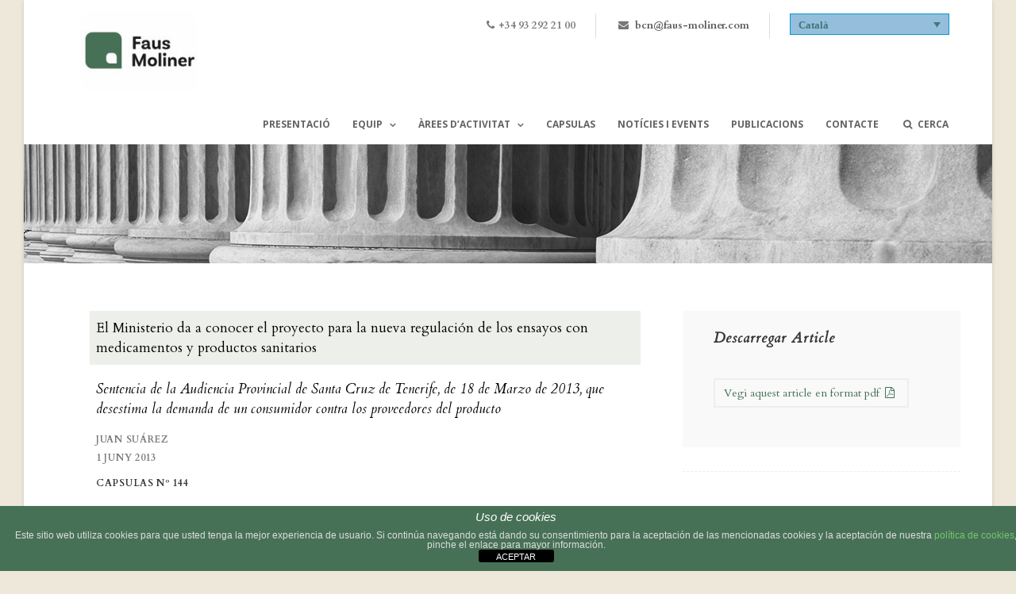

--- FILE ---
content_type: text/html; charset=UTF-8
request_url: https://faus-moliner.com/ca/ministerio-da-conocer-proyecto-la-nueva-regulacion-los-ensayos-medicamentos-productos-sanitarios/
body_size: 16323
content:
<!DOCTYPE html>
<!--[if IE 7]><html class="ie ie7 ltie8 ltie9" lang="ca"><![endif]-->
<!--[if IE 8]><html class="ie ie8 ltie9" lang="ca"><![endif]-->
<!--[if !(IE 7) | !(IE 8)  ]><!-->
<html lang="ca">
<!--<![endif]-->
<head>
	<meta charset="UTF-8" />
	<meta name="viewport" content="initial-scale=1.0" />	
		
	<link rel="pingback" href="https://faus-moliner.com/xmlrpc.php" />
	<meta name='robots' content='index, follow, max-image-preview:large, max-snippet:-1, max-video-preview:-1' />
<link rel="alternate" hreflang="en-us" href="https://faus-moliner.com/en/the-ministry-releases-the-draft-for-the-new-regulation-on-trials-with-medicinal-products-and-medical-devices/" />
<link rel="alternate" hreflang="es-es" href="https://faus-moliner.com/ministerio-da-conocer-proyecto-la-nueva-regulacion-los-ensayos-medicamentos-productos-sanitarios/" />
<link rel="alternate" hreflang="ca" href="https://faus-moliner.com/ca/ministerio-da-conocer-proyecto-la-nueva-regulacion-los-ensayos-medicamentos-productos-sanitarios/" />
<link rel="alternate" hreflang="x-default" href="https://faus-moliner.com/ministerio-da-conocer-proyecto-la-nueva-regulacion-los-ensayos-medicamentos-productos-sanitarios/" />

	<!-- This site is optimized with the Yoast SEO plugin v26.6 - https://yoast.com/wordpress/plugins/seo/ -->
	<title>El Ministerio da a conocer el proyecto para la nueva regulación de los ensayos con medicamentos y productos sanitarios - Faus Moliner</title>
	<link rel="canonical" href="https://faus-moliner.com/ca/ministerio-da-conocer-proyecto-la-nueva-regulacion-los-ensayos-medicamentos-productos-sanitarios/" />
	<meta property="og:locale" content="ca_ES" />
	<meta property="og:type" content="article" />
	<meta property="og:title" content="El Ministerio da a conocer el proyecto para la nueva regulación de los ensayos con medicamentos y productos sanitarios - Faus Moliner" />
	<meta property="og:description" content="El pasado mes de Mayo el Ministerio de Sanidad, Servicios Sociales e Igualdad dio a conocer un nuevo proyecto de Real Decreto, mediante el que se introducirán cambios sumamente importantes en la actual regulación de los ensayos clínicos con medicamentos y productos sanitarios en nuestro país. El Ministerio pretende anticiparse con estos cambios a la... Més informació" />
	<meta property="og:url" content="https://faus-moliner.com/ca/ministerio-da-conocer-proyecto-la-nueva-regulacion-los-ensayos-medicamentos-productos-sanitarios/" />
	<meta property="og:site_name" content="Faus Moliner" />
	<meta property="article:published_time" content="2013-06-01T15:31:07+00:00" />
	<meta name="author" content="Juan Suárez" />
	<meta name="twitter:card" content="summary_large_image" />
	<meta name="twitter:label1" content="Escrit per" />
	<meta name="twitter:data1" content="Juan Suárez" />
	<meta name="twitter:label2" content="Temps estimat de lectura" />
	<meta name="twitter:data2" content="2 minuts" />
	<meta name="twitter:label3" content="Written by" />
	<meta name="twitter:data3" content="Juan Suárez" />
	<script type="application/ld+json" class="yoast-schema-graph">{"@context":"https://schema.org","@graph":[{"@type":"Article","@id":"https://faus-moliner.com/ca/ministerio-da-conocer-proyecto-la-nueva-regulacion-los-ensayos-medicamentos-productos-sanitarios/#article","isPartOf":{"@id":"https://faus-moliner.com/ca/ministerio-da-conocer-proyecto-la-nueva-regulacion-los-ensayos-medicamentos-productos-sanitarios/"},"author":[{"@id":"https://faus-moliner.com/en/#/schema/person/32dec002c703e942a38a39482d716854"}],"headline":"El Ministerio da a conocer el proyecto para la nueva regulación de los ensayos con medicamentos y productos sanitarios","datePublished":"2013-06-01T15:31:07+00:00","mainEntityOfPage":{"@id":"https://faus-moliner.com/ca/ministerio-da-conocer-proyecto-la-nueva-regulacion-los-ensayos-medicamentos-productos-sanitarios/"},"wordCount":496,"publisher":{"@id":"https://faus-moliner.com/en/#organization"},"articleSection":["Assajos Clínics","Assajos Clínics","Capsulas","Dret farmacèutic i “life sciences”","Dret Farmacèutic i “Life Sciences”"],"inLanguage":"ca"},{"@type":"WebPage","@id":"https://faus-moliner.com/ca/ministerio-da-conocer-proyecto-la-nueva-regulacion-los-ensayos-medicamentos-productos-sanitarios/","url":"https://faus-moliner.com/ca/ministerio-da-conocer-proyecto-la-nueva-regulacion-los-ensayos-medicamentos-productos-sanitarios/","name":"El Ministerio da a conocer el proyecto para la nueva regulación de los ensayos con medicamentos y productos sanitarios - Faus Moliner","isPartOf":{"@id":"https://faus-moliner.com/en/#website"},"datePublished":"2013-06-01T15:31:07+00:00","breadcrumb":{"@id":"https://faus-moliner.com/ca/ministerio-da-conocer-proyecto-la-nueva-regulacion-los-ensayos-medicamentos-productos-sanitarios/#breadcrumb"},"inLanguage":"ca","potentialAction":[{"@type":"ReadAction","target":["https://faus-moliner.com/ca/ministerio-da-conocer-proyecto-la-nueva-regulacion-los-ensayos-medicamentos-productos-sanitarios/"]}]},{"@type":"BreadcrumbList","@id":"https://faus-moliner.com/ca/ministerio-da-conocer-proyecto-la-nueva-regulacion-los-ensayos-medicamentos-productos-sanitarios/#breadcrumb","itemListElement":[{"@type":"ListItem","position":1,"name":"Portada","item":"https://faus-moliner.com/ca/"},{"@type":"ListItem","position":2,"name":"El Ministerio da a conocer el proyecto para la nueva regulación de los ensayos con medicamentos y productos sanitarios"}]},{"@type":"WebSite","@id":"https://faus-moliner.com/en/#website","url":"https://faus-moliner.com/en/","name":"faus-moliner.com","description":"Otro sitio realizado con WordPress","publisher":{"@id":"https://faus-moliner.com/en/#organization"},"potentialAction":[{"@type":"SearchAction","target":{"@type":"EntryPoint","urlTemplate":"https://faus-moliner.com/en/?s={search_term_string}"},"query-input":{"@type":"PropertyValueSpecification","valueRequired":true,"valueName":"search_term_string"}}],"inLanguage":"ca"},{"@type":"Organization","@id":"https://faus-moliner.com/en/#organization","name":"Faus Moliner","url":"https://faus-moliner.com/en/","logo":{"@type":"ImageObject","inLanguage":"ca","@id":"https://faus-moliner.com/en/#/schema/logo/image/","url":"https://faus-moliner.com/wp-content/uploads/2023/03/Logo-FM-web.jpg","contentUrl":"https://faus-moliner.com/wp-content/uploads/2023/03/Logo-FM-web.jpg","width":400,"height":283,"caption":"Faus Moliner"},"image":{"@id":"https://faus-moliner.com/en/#/schema/logo/image/"},"sameAs":["https://www.linkedin.com/company/2372042/admin/"]},{"@type":"Person","@id":"https://faus-moliner.com/en/#/schema/person/32dec002c703e942a38a39482d716854","name":"Juan Suárez","image":{"@type":"ImageObject","inLanguage":"ca","@id":"https://faus-moliner.com/en/#/schema/person/image/39093e1baaa04c74e44bfc8a9951c66e","url":"https://secure.gravatar.com/avatar/ca35655c75cb1f19002938368ac0eddf3f74129220ca2afc8bf2e14419286d04?s=96&d=mm&r=g","contentUrl":"https://secure.gravatar.com/avatar/ca35655c75cb1f19002938368ac0eddf3f74129220ca2afc8bf2e14419286d04?s=96&d=mm&r=g","caption":"Juan Suárez"},"sameAs":["https://faus-moliner.com/"],"url":"https://faus-moliner.com/ca/author/juan-suarez/"}]}</script>
	<!-- / Yoast SEO plugin. -->


<link rel='dns-prefetch' href='//maps.google.com' />
<link rel='dns-prefetch' href='//maxcdn.bootstrapcdn.com' />
<link rel='dns-prefetch' href='//fonts.googleapis.com' />
<link rel="alternate" type="application/rss+xml" title="Faus Moliner &raquo; Canal d&#039;informació" href="https://faus-moliner.com/ca/feed/" />
<link rel="alternate" type="application/rss+xml" title="Faus Moliner &raquo; Canal dels comentaris" href="https://faus-moliner.com/ca/comments/feed/" />
<link rel="alternate" title="oEmbed (JSON)" type="application/json+oembed" href="https://faus-moliner.com/ca/wp-json/oembed/1.0/embed?url=https%3A%2F%2Ffaus-moliner.com%2Fca%2Fministerio-da-conocer-proyecto-la-nueva-regulacion-los-ensayos-medicamentos-productos-sanitarios%2F" />
<link rel="alternate" title="oEmbed (XML)" type="text/xml+oembed" href="https://faus-moliner.com/ca/wp-json/oembed/1.0/embed?url=https%3A%2F%2Ffaus-moliner.com%2Fca%2Fministerio-da-conocer-proyecto-la-nueva-regulacion-los-ensayos-medicamentos-productos-sanitarios%2F&#038;format=xml" />
<style id='wp-img-auto-sizes-contain-inline-css' type='text/css'>
img:is([sizes=auto i],[sizes^="auto," i]){contain-intrinsic-size:3000px 1500px}
/*# sourceURL=wp-img-auto-sizes-contain-inline-css */
</style>
<style id='wp-emoji-styles-inline-css' type='text/css'>

	img.wp-smiley, img.emoji {
		display: inline !important;
		border: none !important;
		box-shadow: none !important;
		height: 1em !important;
		width: 1em !important;
		margin: 0 0.07em !important;
		vertical-align: -0.1em !important;
		background: none !important;
		padding: 0 !important;
	}
/*# sourceURL=wp-emoji-styles-inline-css */
</style>
<link rel='stylesheet' id='wp-block-library-css' href='https://faus-moliner.com/wp-includes/css/dist/block-library/style.min.css?ver=6.9' type='text/css' media='all' />
<style id='global-styles-inline-css' type='text/css'>
:root{--wp--preset--aspect-ratio--square: 1;--wp--preset--aspect-ratio--4-3: 4/3;--wp--preset--aspect-ratio--3-4: 3/4;--wp--preset--aspect-ratio--3-2: 3/2;--wp--preset--aspect-ratio--2-3: 2/3;--wp--preset--aspect-ratio--16-9: 16/9;--wp--preset--aspect-ratio--9-16: 9/16;--wp--preset--color--black: #000000;--wp--preset--color--cyan-bluish-gray: #abb8c3;--wp--preset--color--white: #ffffff;--wp--preset--color--pale-pink: #f78da7;--wp--preset--color--vivid-red: #cf2e2e;--wp--preset--color--luminous-vivid-orange: #ff6900;--wp--preset--color--luminous-vivid-amber: #fcb900;--wp--preset--color--light-green-cyan: #7bdcb5;--wp--preset--color--vivid-green-cyan: #00d084;--wp--preset--color--pale-cyan-blue: #8ed1fc;--wp--preset--color--vivid-cyan-blue: #0693e3;--wp--preset--color--vivid-purple: #9b51e0;--wp--preset--gradient--vivid-cyan-blue-to-vivid-purple: linear-gradient(135deg,rgb(6,147,227) 0%,rgb(155,81,224) 100%);--wp--preset--gradient--light-green-cyan-to-vivid-green-cyan: linear-gradient(135deg,rgb(122,220,180) 0%,rgb(0,208,130) 100%);--wp--preset--gradient--luminous-vivid-amber-to-luminous-vivid-orange: linear-gradient(135deg,rgb(252,185,0) 0%,rgb(255,105,0) 100%);--wp--preset--gradient--luminous-vivid-orange-to-vivid-red: linear-gradient(135deg,rgb(255,105,0) 0%,rgb(207,46,46) 100%);--wp--preset--gradient--very-light-gray-to-cyan-bluish-gray: linear-gradient(135deg,rgb(238,238,238) 0%,rgb(169,184,195) 100%);--wp--preset--gradient--cool-to-warm-spectrum: linear-gradient(135deg,rgb(74,234,220) 0%,rgb(151,120,209) 20%,rgb(207,42,186) 40%,rgb(238,44,130) 60%,rgb(251,105,98) 80%,rgb(254,248,76) 100%);--wp--preset--gradient--blush-light-purple: linear-gradient(135deg,rgb(255,206,236) 0%,rgb(152,150,240) 100%);--wp--preset--gradient--blush-bordeaux: linear-gradient(135deg,rgb(254,205,165) 0%,rgb(254,45,45) 50%,rgb(107,0,62) 100%);--wp--preset--gradient--luminous-dusk: linear-gradient(135deg,rgb(255,203,112) 0%,rgb(199,81,192) 50%,rgb(65,88,208) 100%);--wp--preset--gradient--pale-ocean: linear-gradient(135deg,rgb(255,245,203) 0%,rgb(182,227,212) 50%,rgb(51,167,181) 100%);--wp--preset--gradient--electric-grass: linear-gradient(135deg,rgb(202,248,128) 0%,rgb(113,206,126) 100%);--wp--preset--gradient--midnight: linear-gradient(135deg,rgb(2,3,129) 0%,rgb(40,116,252) 100%);--wp--preset--font-size--small: 13px;--wp--preset--font-size--medium: 20px;--wp--preset--font-size--large: 36px;--wp--preset--font-size--x-large: 42px;--wp--preset--spacing--20: 0.44rem;--wp--preset--spacing--30: 0.67rem;--wp--preset--spacing--40: 1rem;--wp--preset--spacing--50: 1.5rem;--wp--preset--spacing--60: 2.25rem;--wp--preset--spacing--70: 3.38rem;--wp--preset--spacing--80: 5.06rem;--wp--preset--shadow--natural: 6px 6px 9px rgba(0, 0, 0, 0.2);--wp--preset--shadow--deep: 12px 12px 50px rgba(0, 0, 0, 0.4);--wp--preset--shadow--sharp: 6px 6px 0px rgba(0, 0, 0, 0.2);--wp--preset--shadow--outlined: 6px 6px 0px -3px rgb(255, 255, 255), 6px 6px rgb(0, 0, 0);--wp--preset--shadow--crisp: 6px 6px 0px rgb(0, 0, 0);}:where(.is-layout-flex){gap: 0.5em;}:where(.is-layout-grid){gap: 0.5em;}body .is-layout-flex{display: flex;}.is-layout-flex{flex-wrap: wrap;align-items: center;}.is-layout-flex > :is(*, div){margin: 0;}body .is-layout-grid{display: grid;}.is-layout-grid > :is(*, div){margin: 0;}:where(.wp-block-columns.is-layout-flex){gap: 2em;}:where(.wp-block-columns.is-layout-grid){gap: 2em;}:where(.wp-block-post-template.is-layout-flex){gap: 1.25em;}:where(.wp-block-post-template.is-layout-grid){gap: 1.25em;}.has-black-color{color: var(--wp--preset--color--black) !important;}.has-cyan-bluish-gray-color{color: var(--wp--preset--color--cyan-bluish-gray) !important;}.has-white-color{color: var(--wp--preset--color--white) !important;}.has-pale-pink-color{color: var(--wp--preset--color--pale-pink) !important;}.has-vivid-red-color{color: var(--wp--preset--color--vivid-red) !important;}.has-luminous-vivid-orange-color{color: var(--wp--preset--color--luminous-vivid-orange) !important;}.has-luminous-vivid-amber-color{color: var(--wp--preset--color--luminous-vivid-amber) !important;}.has-light-green-cyan-color{color: var(--wp--preset--color--light-green-cyan) !important;}.has-vivid-green-cyan-color{color: var(--wp--preset--color--vivid-green-cyan) !important;}.has-pale-cyan-blue-color{color: var(--wp--preset--color--pale-cyan-blue) !important;}.has-vivid-cyan-blue-color{color: var(--wp--preset--color--vivid-cyan-blue) !important;}.has-vivid-purple-color{color: var(--wp--preset--color--vivid-purple) !important;}.has-black-background-color{background-color: var(--wp--preset--color--black) !important;}.has-cyan-bluish-gray-background-color{background-color: var(--wp--preset--color--cyan-bluish-gray) !important;}.has-white-background-color{background-color: var(--wp--preset--color--white) !important;}.has-pale-pink-background-color{background-color: var(--wp--preset--color--pale-pink) !important;}.has-vivid-red-background-color{background-color: var(--wp--preset--color--vivid-red) !important;}.has-luminous-vivid-orange-background-color{background-color: var(--wp--preset--color--luminous-vivid-orange) !important;}.has-luminous-vivid-amber-background-color{background-color: var(--wp--preset--color--luminous-vivid-amber) !important;}.has-light-green-cyan-background-color{background-color: var(--wp--preset--color--light-green-cyan) !important;}.has-vivid-green-cyan-background-color{background-color: var(--wp--preset--color--vivid-green-cyan) !important;}.has-pale-cyan-blue-background-color{background-color: var(--wp--preset--color--pale-cyan-blue) !important;}.has-vivid-cyan-blue-background-color{background-color: var(--wp--preset--color--vivid-cyan-blue) !important;}.has-vivid-purple-background-color{background-color: var(--wp--preset--color--vivid-purple) !important;}.has-black-border-color{border-color: var(--wp--preset--color--black) !important;}.has-cyan-bluish-gray-border-color{border-color: var(--wp--preset--color--cyan-bluish-gray) !important;}.has-white-border-color{border-color: var(--wp--preset--color--white) !important;}.has-pale-pink-border-color{border-color: var(--wp--preset--color--pale-pink) !important;}.has-vivid-red-border-color{border-color: var(--wp--preset--color--vivid-red) !important;}.has-luminous-vivid-orange-border-color{border-color: var(--wp--preset--color--luminous-vivid-orange) !important;}.has-luminous-vivid-amber-border-color{border-color: var(--wp--preset--color--luminous-vivid-amber) !important;}.has-light-green-cyan-border-color{border-color: var(--wp--preset--color--light-green-cyan) !important;}.has-vivid-green-cyan-border-color{border-color: var(--wp--preset--color--vivid-green-cyan) !important;}.has-pale-cyan-blue-border-color{border-color: var(--wp--preset--color--pale-cyan-blue) !important;}.has-vivid-cyan-blue-border-color{border-color: var(--wp--preset--color--vivid-cyan-blue) !important;}.has-vivid-purple-border-color{border-color: var(--wp--preset--color--vivid-purple) !important;}.has-vivid-cyan-blue-to-vivid-purple-gradient-background{background: var(--wp--preset--gradient--vivid-cyan-blue-to-vivid-purple) !important;}.has-light-green-cyan-to-vivid-green-cyan-gradient-background{background: var(--wp--preset--gradient--light-green-cyan-to-vivid-green-cyan) !important;}.has-luminous-vivid-amber-to-luminous-vivid-orange-gradient-background{background: var(--wp--preset--gradient--luminous-vivid-amber-to-luminous-vivid-orange) !important;}.has-luminous-vivid-orange-to-vivid-red-gradient-background{background: var(--wp--preset--gradient--luminous-vivid-orange-to-vivid-red) !important;}.has-very-light-gray-to-cyan-bluish-gray-gradient-background{background: var(--wp--preset--gradient--very-light-gray-to-cyan-bluish-gray) !important;}.has-cool-to-warm-spectrum-gradient-background{background: var(--wp--preset--gradient--cool-to-warm-spectrum) !important;}.has-blush-light-purple-gradient-background{background: var(--wp--preset--gradient--blush-light-purple) !important;}.has-blush-bordeaux-gradient-background{background: var(--wp--preset--gradient--blush-bordeaux) !important;}.has-luminous-dusk-gradient-background{background: var(--wp--preset--gradient--luminous-dusk) !important;}.has-pale-ocean-gradient-background{background: var(--wp--preset--gradient--pale-ocean) !important;}.has-electric-grass-gradient-background{background: var(--wp--preset--gradient--electric-grass) !important;}.has-midnight-gradient-background{background: var(--wp--preset--gradient--midnight) !important;}.has-small-font-size{font-size: var(--wp--preset--font-size--small) !important;}.has-medium-font-size{font-size: var(--wp--preset--font-size--medium) !important;}.has-large-font-size{font-size: var(--wp--preset--font-size--large) !important;}.has-x-large-font-size{font-size: var(--wp--preset--font-size--x-large) !important;}
/*# sourceURL=global-styles-inline-css */
</style>

<style id='classic-theme-styles-inline-css' type='text/css'>
/*! This file is auto-generated */
.wp-block-button__link{color:#fff;background-color:#32373c;border-radius:9999px;box-shadow:none;text-decoration:none;padding:calc(.667em + 2px) calc(1.333em + 2px);font-size:1.125em}.wp-block-file__button{background:#32373c;color:#fff;text-decoration:none}
/*# sourceURL=/wp-includes/css/classic-themes.min.css */
</style>
<link rel='stylesheet' id='pb-accordion-blocks-style-css' href='https://faus-moliner.com/wp-content/plugins/accordion-blocks/build/index.css?ver=1.5.0' type='text/css' media='all' />
<link rel='stylesheet' id='front-estilos-css' href='https://faus-moliner.com/wp-content/plugins/asesor-cookies-para-la-ley-en-espana/html/front/estilos.css?ver=6.9' type='text/css' media='all' />
<link rel='stylesheet' id='contact-form-7-css' href='https://faus-moliner.com/wp-content/plugins/contact-form-7/includes/css/styles.css?ver=6.1.4' type='text/css' media='all' />
<link rel='stylesheet' id='wpgmp-frontend-css' href='https://faus-moliner.com/wp-content/plugins/wp-google-map-plugin/assets/css/wpgmp_all_frontend.css?ver=4.8.8' type='text/css' media='all' />
<link rel='stylesheet' id='wpml-legacy-dropdown-click-0-css' href='https://faus-moliner.com/wp-content/plugins/sitepress-multilingual-cms/templates/language-switchers/legacy-dropdown-click/style.min.css?ver=1' type='text/css' media='all' />
<style id='wpml-legacy-dropdown-click-0-inline-css' type='text/css'>
.wpml-ls-statics-shortcode_actions{background-color:#cbddeb;}.wpml-ls-statics-shortcode_actions, .wpml-ls-statics-shortcode_actions .wpml-ls-sub-menu, .wpml-ls-statics-shortcode_actions a {border-color:#0099cc;}.wpml-ls-statics-shortcode_actions a, .wpml-ls-statics-shortcode_actions .wpml-ls-sub-menu a, .wpml-ls-statics-shortcode_actions .wpml-ls-sub-menu a:link, .wpml-ls-statics-shortcode_actions li:not(.wpml-ls-current-language) .wpml-ls-link, .wpml-ls-statics-shortcode_actions li:not(.wpml-ls-current-language) .wpml-ls-link:link {color:#000000;background-color:#cbddeb;}.wpml-ls-statics-shortcode_actions .wpml-ls-sub-menu a:hover,.wpml-ls-statics-shortcode_actions .wpml-ls-sub-menu a:focus, .wpml-ls-statics-shortcode_actions .wpml-ls-sub-menu a:link:hover, .wpml-ls-statics-shortcode_actions .wpml-ls-sub-menu a:link:focus {color:#ffffff;background-color:#95bedd;}.wpml-ls-statics-shortcode_actions .wpml-ls-current-language > a {color:#ffffff;background-color:#95bedd;}.wpml-ls-statics-shortcode_actions .wpml-ls-current-language:hover>a, .wpml-ls-statics-shortcode_actions .wpml-ls-current-language>a:focus {color:#000000;background-color:#95bedd;}
#lang_sel_click a.lang_sel_sel { color: rgba(31, 87, 74, 0.7); } #lang_sel_click { font-family: \'open sans\'; } #lang_sel_click a.lang_sel_sel:hover { color: #1F574A; }
/*# sourceURL=wpml-legacy-dropdown-click-0-inline-css */
</style>
<link rel='stylesheet' id='search-filter-plugin-styles-css' href='https://faus-moliner.com/wp-content/plugins/search-filter-pro/public/assets/css/search-filter.min.css?ver=2.5.11' type='text/css' media='all' />
<link rel='stylesheet' id='font-awesome-css' href='https://maxcdn.bootstrapcdn.com/font-awesome/4.7.0/css/font-awesome.min.css?ver=4.7.0' type='text/css' media='all' />
<link rel='stylesheet' id='cms-navigation-style-base-css' href='https://faus-moliner.com/wp-content/plugins/wpml-cms-nav/res/css/cms-navigation-base.css?ver=1.5.6' type='text/css' media='screen' />
<link rel='stylesheet' id='cms-navigation-style-css' href='https://faus-moliner.com/wp-content/plugins/wpml-cms-nav/res/css/cms-navigation.css?ver=1.5.6' type='text/css' media='screen' />
<link rel='stylesheet' id='parent-style-css' href='https://faus-moliner.com/wp-content/themes/lawyerbase/style.css?ver=6.9' type='text/css' media='all' />
<link rel='stylesheet' id='child-style-css' href='https://faus-moliner.com/wp-content/themes/lawyerbase-child/style.css?ver=1.3.4.48' type='text/css' media='all' />
<link rel='stylesheet' id='Cardo-google-font-css' href='https://fonts.googleapis.com/css?family=Cardo%3Aregular%2Citalic%2C700&#038;subset=greek%2Clatin%2Clatin-ext%2Cgreek-ext&#038;ver=6.9' type='text/css' media='all' />
<link rel='stylesheet' id='Open-Sans-google-font-css' href='https://fonts.googleapis.com/css?family=Open+Sans%3A300%2C300italic%2Cregular%2Citalic%2C600%2C600italic%2C700%2C700italic%2C800%2C800italic&#038;subset=greek%2Ccyrillic-ext%2Ccyrillic%2Clatin%2Clatin-ext%2Cvietnamese%2Cgreek-ext&#038;ver=6.9' type='text/css' media='all' />
<link rel='stylesheet' id='superfish-css' href='https://faus-moliner.com/wp-content/themes/lawyerbase/plugins/superfish/css/superfish.css?ver=6.9' type='text/css' media='all' />
<link rel='stylesheet' id='dlmenu-css' href='https://faus-moliner.com/wp-content/themes/lawyerbase/plugins/dl-menu/component.css?ver=6.9' type='text/css' media='all' />
<link rel='stylesheet' id='flexslider-css' href='https://faus-moliner.com/wp-content/themes/lawyerbase/plugins/flexslider/flexslider.css?ver=6.9' type='text/css' media='all' />
<link rel='stylesheet' id='style-responsive-css' href='https://faus-moliner.com/wp-content/themes/lawyerbase/stylesheet/style-responsive.css?ver=6.9' type='text/css' media='all' />
<link rel='stylesheet' id='style-custom-css' href='https://faus-moliner.com/wp-content/themes/lawyerbase/stylesheet/style-custom.css?ver=6.9' type='text/css' media='all' />
<link rel='stylesheet' id='slb_core-css' href='https://faus-moliner.com/wp-content/plugins/simple-lightbox/client/css/app.css?ver=2.9.4' type='text/css' media='all' />
<script type="text/javascript" src="https://faus-moliner.com/wp-includes/js/jquery/jquery.min.js?ver=3.7.1" id="jquery-core-js"></script>
<script type="text/javascript" src="https://faus-moliner.com/wp-includes/js/jquery/jquery-migrate.min.js?ver=3.4.1" id="jquery-migrate-js"></script>
<script type="text/javascript" id="front-principal-js-extra">
/* <![CDATA[ */
var cdp_cookies_info = {"url_plugin":"https://faus-moliner.com/wp-content/plugins/asesor-cookies-para-la-ley-en-espana/plugin.php","url_admin_ajax":"https://faus-moliner.com/wp-admin/admin-ajax.php"};
//# sourceURL=front-principal-js-extra
/* ]]> */
</script>
<script type="text/javascript" src="https://faus-moliner.com/wp-content/plugins/asesor-cookies-para-la-ley-en-espana/html/front/principal.js?ver=6.9" id="front-principal-js"></script>
<script type="text/javascript" src="https://faus-moliner.com/wp-content/plugins/sitepress-multilingual-cms/templates/language-switchers/legacy-dropdown-click/script.min.js?ver=1" id="wpml-legacy-dropdown-click-0-js"></script>
<link rel="https://api.w.org/" href="https://faus-moliner.com/ca/wp-json/" /><link rel="alternate" title="JSON" type="application/json" href="https://faus-moliner.com/ca/wp-json/wp/v2/posts/11044" /><link rel="EditURI" type="application/rsd+xml" title="RSD" href="https://faus-moliner.com/xmlrpc.php?rsd" />
<meta name="generator" content="WordPress 6.9" />
<link rel='shortlink' href='https://faus-moliner.com/ca/?p=11044' />
<meta name="generator" content="WPML ver:4.8.6 stt:8,1,2;" />
<link rel="shortcut icon" href="https://faus-moliner.com/wp-content/uploads/2022/02/favicon-faus-moliner.png" type="image/x-icon" /><!-- load the script for older ie version -->
<!--[if lt IE 9]>
<script src="https://faus-moliner.com/wp-content/themes/lawyerbase/javascript/html5.js" type="text/javascript"></script>
<script src="https://faus-moliner.com/wp-content/themes/lawyerbase/plugins/easy-pie-chart/excanvas.js" type="text/javascript"></script>
<![endif]-->

<!-- Dynamic Widgets by QURL loaded - http://www.dynamic-widgets.com //-->
		<style type="text/css" id="wp-custom-css">
			.cdp-cookies-alerta.cdp-cookies-tema-verde .cdp-cookies-texto {
    background-color: #477157!important;
    border-top: 1px solid #477157!important;
    border-bottom: 1px solid #477157!important;
}



.cdp-cookies-alerta.cdp-cookies-tema-verde .cdp-cookies-boton-cerrar {
    background-color: #000000!important;
    color: #fff!important;
}

/*aniversary changes*/
#home .gdlr-blog-widget .blog-date-wrapper {
    border-radius: 10px 10px 0px 10px!important;
}


a img {
    vertical-align: middle;
    border-radius: 20px 20px 0px 20px!important;
}

/*.gdlr-page-title-wrapper {
    border-radius: 25px 25px 0px 25px!important;
    margin: 20px!important;
}*/

/*
@media only screen and (max-width: 1099px){
.gdlr-logo {
    margin: 5px 5px!important;
    padding-top: 20px;
    padding-bottom: 0px;
    float: none;
	padding-left: 32px;
}
	
	
}
*/

/*menu mobile*/
/*
@media only screen and (min-width: 100px) and (max-width: 350px){
	.top-bar-right-text-inner {
    display: none!important;
}
	body .gdlr-logo {
    float: left;
    display: block;
    padding: 8px 10px 0px 0px;
    margin-left: 0px!important;
}
	
	.gdlr-logo img {
    max-width: 75%!important;
    -webkit-filter: grayscale(0%)!important;
}	
}
*/
/*
@media only screen and (min-width: 351px) and (max-width: 499px){

.top-bar-right-text-inner {
    display: none!important;
}
	body .gdlr-logo {
    float: left;
    display: block;
    padding: 1px 59px 5px 0;
    margin-left: 10px!important;
}
	
	.gdlr-logo img {
    max-width: 90%!important;
    -webkit-filter: grayscale(0%)!important;
}	
}

*/
/*
@media only screen and (min-width: 500px) and (max-width: 767px){
.top-bar-right-text-inner {
    display: none!important;
}
	body .gdlr-logo {
    float: left;
    display: block;
    padding: 0px 152px 5px 0;
    margin-left: 38px!important;
}
	
	.gdlr-logo img {
    max-width: 100%!important;
    -webkit-filter: grayscale(0%)!important;
}	
}
*/

/*
@media only screen and (min-width: 768px){

.menu-item-language {display:none;}

	.gdlr-logo img {
       max-width: 60%!important;
-webkit-filter: grayscale(0%)!important;
}
}
*/
		</style>
			<meta property="og:image" content="https://faus-moliner.com/wp-content/uploads/2023/03/Logo-web-FM.jpg"/>
</head>

<body class="wp-singular post-template-default single single-post postid-11044 single-format-standard wp-theme-lawyerbase wp-child-theme-lawyerbase-child">
<div class="body-wrapper gdlr-boxed-style float-menu" data-home="https://faus-moliner.com/ca/" >
		<header class="gdlr-header-wrapper">
		<!-- top navigation -->
				<div class="top-navigation-wrapper">
			<div class="top-navigation-container container">
								<!-- canvis manel -->
				<div class="gdlr-logo">
					<a href="https://faus-moliner.com/ca/" >
						<img src="https://faus-moliner.com/wp-content/uploads/2023/03/Logo-web-FM.jpg" alt="" width="175" height="124" />					</a>
					<div class="gdlr-responsive-navigation dl-menuwrapper" id="gdlr-responsive-navigation" ><button class="dl-trigger">Open Menu</button><ul id="menu-main-menu-catalan" class="dl-menu gdlr-main-mobile-menu"><li id="menu-item-5524" class="menu-item menu-item-type-post_type menu-item-object-page menu-item-5524"><a href="https://faus-moliner.com/ca/presentacio/">Presentació</a></li>
<li id="menu-item-5346" class="menu-item menu-item-type-post_type menu-item-object-page menu-item-has-children menu-item-5346"><a href="https://faus-moliner.com/ca/equip/">Equip</a>
<ul class="dl-submenu">
	<li id="menu-item-5961" class="menu-item menu-item-type-custom menu-item-object-custom menu-item-has-children menu-item-5961"><a href="#">Advocats</a>
	<ul class="dl-submenu">
		<li id="menu-item-5958" class="menu-item menu-item-type-post_type menu-item-object-attorney menu-item-5958"><a href="https://faus-moliner.com/ca/attorney/jordi-faus/">Jordi Faus</a></li>
		<li id="menu-item-5957" class="menu-item menu-item-type-post_type menu-item-object-attorney menu-item-5957"><a href="https://faus-moliner.com/ca/attorney/xavier-moliner/">Xavier Moliner</a></li>
		<li id="menu-item-5956" class="menu-item menu-item-type-post_type menu-item-object-attorney menu-item-5956"><a href="https://faus-moliner.com/ca/attorney/eduard-rodellar/">Eduard Rodellar</a></li>
		<li id="menu-item-16988" class="menu-item menu-item-type-post_type menu-item-object-attorney menu-item-16988"><a href="https://faus-moliner.com/ca/attorney/luis-alcover/">Lluís Alcover</a></li>
		<li id="menu-item-21342" class="menu-item menu-item-type-post_type menu-item-object-attorney menu-item-21342"><a href="https://faus-moliner.com/ca/attorney/joan-carles-bailach/">Joan Carles Bailach</a></li>
		<li id="menu-item-37545" class="menu-item menu-item-type-post_type menu-item-object-attorney menu-item-37545"><a href="https://faus-moliner.com/ca/attorney/marina-claret/">Marina Claret</a></li>
		<li id="menu-item-25623" class="menu-item menu-item-type-post_type menu-item-object-attorney menu-item-25623"><a href="https://faus-moliner.com/ca/attorney/anna-gerboles/">Anna Gerbolés</a></li>
		<li id="menu-item-31288" class="menu-item menu-item-type-post_type menu-item-object-attorney menu-item-31288"><a href="https://faus-moliner.com/ca/attorney/claudia-gonzalo/">Claudia Gonzalo</a></li>
		<li id="menu-item-33666" class="menu-item menu-item-type-post_type menu-item-object-attorney menu-item-33666"><a href="https://faus-moliner.com/ca/attorney/pablo-mansilla/">Pablo Mansilla</a></li>
		<li id="menu-item-20673" class="menu-item menu-item-type-post_type menu-item-object-attorney menu-item-20673"><a href="https://faus-moliner.com/ca/attorney/juan-martinez/">Juan Martínez</a></li>
		<li id="menu-item-29705" class="menu-item menu-item-type-post_type menu-item-object-attorney menu-item-29705"><a href="https://faus-moliner.com/ca/attorney/laia-rull/">Laia Rull</a></li>
	</ul>
</li>
	<li id="menu-item-5962" class="menu-item menu-item-type-custom menu-item-object-custom menu-item-has-children menu-item-5962"><a href="#">Administració</a>
	<ul class="dl-submenu">
		<li id="menu-item-5959" class="menu-item menu-item-type-post_type menu-item-object-attorney menu-item-5959"><a href="https://faus-moliner.com/ca/attorney/marina-jubert/">Marina Jubert</a></li>
		<li id="menu-item-5960" class="menu-item menu-item-type-post_type menu-item-object-attorney menu-item-5960"><a href="https://faus-moliner.com/ca/attorney/ana-ilinca/">Ana Ilinca</a></li>
		<li id="menu-item-19833" class="menu-item menu-item-type-post_type menu-item-object-attorney menu-item-19833"><a href="https://faus-moliner.com/ca/attorney/claudia-santilli/">Claudia Santilli</a></li>
	</ul>
</li>
</ul>
</li>
<li id="menu-item-5345" class="menu-item menu-item-type-post_type menu-item-object-page menu-item-has-children menu-item-5345"><a href="https://faus-moliner.com/ca/arees-dactivitat-2/">Àrees d’Activitat</a>
<ul class="dl-submenu">
	<li id="menu-item-5364" class="menu-item menu-item-type-post_type menu-item-object-practice menu-item-5364"><a href="https://faus-moliner.com/ca/practice/compliance/">Compliance i Publicitat</a></li>
	<li id="menu-item-5358" class="menu-item menu-item-type-post_type menu-item-object-practice menu-item-5358"><a href="https://faus-moliner.com/ca/practice/contractacio-mercantil/">Contractació Mercantil</a></li>
	<li id="menu-item-5359" class="menu-item menu-item-type-post_type menu-item-object-practice menu-item-5359"><a href="https://faus-moliner.com/ca/practice/contractacio-publica/">Contractació Pública</a></li>
	<li id="menu-item-5360" class="menu-item menu-item-type-post_type menu-item-object-practice menu-item-5360"><a href="https://faus-moliner.com/ca/practice/dret-de-la-competencia/">Dret de la Competència</a></li>
	<li id="menu-item-5361" class="menu-item menu-item-type-post_type menu-item-object-practice menu-item-5361"><a href="https://faus-moliner.com/ca/practice/dret-farmaceutic-i-life-sciences/">Dret Farmacèutic i “Life Sciences”</a></li>
	<li id="menu-item-5362" class="menu-item menu-item-type-post_type menu-item-object-practice menu-item-5362"><a href="https://faus-moliner.com/ca/practice/govern-corporatiu/">Govern Corporatiu</a></li>
	<li id="menu-item-5363" class="menu-item menu-item-type-post_type menu-item-object-practice menu-item-5363"><a href="https://faus-moliner.com/ca/practice/ma-i-transaccions/">Transaccions Corporatives</a></li>
	<li id="menu-item-5357" class="menu-item menu-item-type-post_type menu-item-object-practice menu-item-5357"><a href="https://faus-moliner.com/ca/practice/processal-i-arbitratge/">Processal i Arbitratge</a></li>
	<li id="menu-item-5365" class="menu-item menu-item-type-post_type menu-item-object-practice menu-item-5365"><a href="https://faus-moliner.com/ca/practice/responsabilitat-per-producte-defectuos/">Responsabilitat per Producte Defectuós</a></li>
</ul>
</li>
<li id="menu-item-6261" class="menu-item menu-item-type-post_type menu-item-object-page menu-item-6261"><a href="https://faus-moliner.com/ca/capsulas/">Capsulas</a></li>
<li id="menu-item-6262" class="menu-item menu-item-type-post_type menu-item-object-page menu-item-6262"><a href="https://faus-moliner.com/ca/noticies-i-events/">Notícies i Events</a></li>
<li id="menu-item-11410" class="menu-item menu-item-type-post_type menu-item-object-page menu-item-11410"><a href="https://faus-moliner.com/ca/publicacions/">Publicacions</a></li>
<li id="menu-item-5970" class="menu-item menu-item-type-post_type menu-item-object-page menu-item-5970"><a href="https://faus-moliner.com/ca/contacte/">Contacte</a></li>
<li id="menu-item-6064" class="menu-item menu-item-type-post_type menu-item-object-page menu-item-6064"><a href="https://faus-moliner.com/ca/formulari-de-cerca/">Cerca</a></li>
</ul></div>				</div>
				<!-- fi canvis manel -->
				<div class="top-navigation-right">
					<div class="top-navigation-right-text">
						<div class="top-bar-right-text-inner">  <i class="fa fa-phone"></i>+34 93 292 21 00     </div><div class="top-bar-right-text-inner"><i class="fa fa-envelope"></i> <a href="mailto:bcn@faus-moliner.com">bcn@faus-moliner.com</a> </div>						<!--wpml menu-->
						<div class="top-bar-right-text-inner language">
								
<div class="wpml-ls-statics-shortcode_actions wpml-ls wpml-ls-legacy-dropdown-click js-wpml-ls-legacy-dropdown-click" id="lang_sel_click">
	<ul role="menu">

		<li class="wpml-ls-slot-shortcode_actions wpml-ls-item wpml-ls-item-ca wpml-ls-current-language wpml-ls-last-item wpml-ls-item-legacy-dropdown-click" role="none">

			<a href="#" class="js-wpml-ls-item-toggle wpml-ls-item-toggle lang_sel_sel icl-ca" role="menuitem" title="Switch to Català">
                <span class="wpml-ls-native icl_lang_sel_native" role="menuitem">Català</span></a>

			<ul class="js-wpml-ls-sub-menu wpml-ls-sub-menu" role="menu">
				
					<li class="icl-en wpml-ls-slot-shortcode_actions wpml-ls-item wpml-ls-item-en wpml-ls-first-item" role="none">
						<a href="https://faus-moliner.com/en/the-ministry-releases-the-draft-for-the-new-regulation-on-trials-with-medicinal-products-and-medical-devices/" class="wpml-ls-link" role="menuitem" aria-label="Switch to English" title="Switch to English">
                            <span class="wpml-ls-native icl_lang_sel_native" lang="en">English</span></a>
					</li>

				
					<li class="icl-es wpml-ls-slot-shortcode_actions wpml-ls-item wpml-ls-item-es" role="none">
						<a href="https://faus-moliner.com/ministerio-da-conocer-proyecto-la-nueva-regulacion-los-ensayos-medicamentos-productos-sanitarios/" class="wpml-ls-link" role="menuitem" aria-label="Switch to Español" title="Switch to Español">
                            <span class="wpml-ls-native icl_lang_sel_native" lang="es">Español</span></a>
					</li>

							</ul>

		</li>

	</ul>
</div>
						</div>
						<!--wpml menu-->
						<div class="top-social-wrapper">
							<div class="clear"></div>						</div>
					</div>
				</div>
				
				<div class="clear"></div>
			</div>
		</div>
		
		<!-- logo -->
		<div class="gdlr-header-inner">
			<div class="gdlr-header-container container">
				<!-- logo -->
				

				<!-- navigation -->
				<div class="gdlr-navigation-wrapper"><nav class="gdlr-navigation" id="gdlr-main-navigation" role="navigation"><ul id="menu-main-menu-catalan-1" class="sf-menu gdlr-main-menu"><li  class="menu-item menu-item-type-post_type menu-item-object-page menu-item-5524menu-item menu-item-type-post_type menu-item-object-page menu-item-5524 gdlr-normal-menu"><a href="https://faus-moliner.com/ca/presentacio/">Presentació</a></li>
<li  class="menu-item menu-item-type-post_type menu-item-object-page menu-item-has-children menu-item-5346menu-item menu-item-type-post_type menu-item-object-page menu-item-has-children menu-item-5346 gdlr-normal-menu"><a href="https://faus-moliner.com/ca/equip/" class="sf-with-ul-pre">Equip</a>
<ul class="sub-menu">
	<li  class="menu-item menu-item-type-custom menu-item-object-custom menu-item-has-children menu-item-5961"><a href="#" class="sf-with-ul-pre">Advocats</a>
	<ul class="sub-menu">
		<li  class="menu-item menu-item-type-post_type menu-item-object-attorney menu-item-5958"><a href="https://faus-moliner.com/ca/attorney/jordi-faus/">Jordi Faus</a></li>
		<li  class="menu-item menu-item-type-post_type menu-item-object-attorney menu-item-5957"><a href="https://faus-moliner.com/ca/attorney/xavier-moliner/">Xavier Moliner</a></li>
		<li  class="menu-item menu-item-type-post_type menu-item-object-attorney menu-item-5956"><a href="https://faus-moliner.com/ca/attorney/eduard-rodellar/">Eduard Rodellar</a></li>
		<li  class="menu-item menu-item-type-post_type menu-item-object-attorney menu-item-16988"><a href="https://faus-moliner.com/ca/attorney/luis-alcover/">Lluís Alcover</a></li>
		<li  class="menu-item menu-item-type-post_type menu-item-object-attorney menu-item-21342"><a href="https://faus-moliner.com/ca/attorney/joan-carles-bailach/">Joan Carles Bailach</a></li>
		<li  class="menu-item menu-item-type-post_type menu-item-object-attorney menu-item-37545"><a href="https://faus-moliner.com/ca/attorney/marina-claret/">Marina Claret</a></li>
		<li  class="menu-item menu-item-type-post_type menu-item-object-attorney menu-item-25623"><a href="https://faus-moliner.com/ca/attorney/anna-gerboles/">Anna Gerbolés</a></li>
		<li  class="menu-item menu-item-type-post_type menu-item-object-attorney menu-item-31288"><a href="https://faus-moliner.com/ca/attorney/claudia-gonzalo/">Claudia Gonzalo</a></li>
		<li  class="menu-item menu-item-type-post_type menu-item-object-attorney menu-item-33666"><a href="https://faus-moliner.com/ca/attorney/pablo-mansilla/">Pablo Mansilla</a></li>
		<li  class="menu-item menu-item-type-post_type menu-item-object-attorney menu-item-20673"><a href="https://faus-moliner.com/ca/attorney/juan-martinez/">Juan Martínez</a></li>
		<li  class="menu-item menu-item-type-post_type menu-item-object-attorney menu-item-29705"><a href="https://faus-moliner.com/ca/attorney/laia-rull/">Laia Rull</a></li>
	</ul>
</li>
	<li  class="menu-item menu-item-type-custom menu-item-object-custom menu-item-has-children menu-item-5962"><a href="#" class="sf-with-ul-pre">Administració</a>
	<ul class="sub-menu">
		<li  class="menu-item menu-item-type-post_type menu-item-object-attorney menu-item-5959"><a href="https://faus-moliner.com/ca/attorney/marina-jubert/">Marina Jubert</a></li>
		<li  class="menu-item menu-item-type-post_type menu-item-object-attorney menu-item-5960"><a href="https://faus-moliner.com/ca/attorney/ana-ilinca/">Ana Ilinca</a></li>
		<li  class="menu-item menu-item-type-post_type menu-item-object-attorney menu-item-19833"><a href="https://faus-moliner.com/ca/attorney/claudia-santilli/">Claudia Santilli</a></li>
	</ul>
</li>
</ul>
</li>
<li  class="menu-item menu-item-type-post_type menu-item-object-page menu-item-has-children menu-item-5345menu-item menu-item-type-post_type menu-item-object-page menu-item-has-children menu-item-5345 gdlr-normal-menu"><a href="https://faus-moliner.com/ca/arees-dactivitat-2/" class="sf-with-ul-pre">Àrees d’Activitat</a>
<ul class="sub-menu">
	<li  class="menu-item menu-item-type-post_type menu-item-object-practice menu-item-5364"><a href="https://faus-moliner.com/ca/practice/compliance/">Compliance i Publicitat</a></li>
	<li  class="menu-item menu-item-type-post_type menu-item-object-practice menu-item-5358"><a href="https://faus-moliner.com/ca/practice/contractacio-mercantil/">Contractació Mercantil</a></li>
	<li  class="menu-item menu-item-type-post_type menu-item-object-practice menu-item-5359"><a href="https://faus-moliner.com/ca/practice/contractacio-publica/">Contractació Pública</a></li>
	<li  class="menu-item menu-item-type-post_type menu-item-object-practice menu-item-5360"><a href="https://faus-moliner.com/ca/practice/dret-de-la-competencia/">Dret de la Competència</a></li>
	<li  class="menu-item menu-item-type-post_type menu-item-object-practice menu-item-5361"><a href="https://faus-moliner.com/ca/practice/dret-farmaceutic-i-life-sciences/">Dret Farmacèutic i “Life Sciences”</a></li>
	<li  class="menu-item menu-item-type-post_type menu-item-object-practice menu-item-5362"><a href="https://faus-moliner.com/ca/practice/govern-corporatiu/">Govern Corporatiu</a></li>
	<li  class="menu-item menu-item-type-post_type menu-item-object-practice menu-item-5363"><a href="https://faus-moliner.com/ca/practice/ma-i-transaccions/">Transaccions Corporatives</a></li>
	<li  class="menu-item menu-item-type-post_type menu-item-object-practice menu-item-5357"><a href="https://faus-moliner.com/ca/practice/processal-i-arbitratge/">Processal i Arbitratge</a></li>
	<li  class="menu-item menu-item-type-post_type menu-item-object-practice menu-item-5365"><a href="https://faus-moliner.com/ca/practice/responsabilitat-per-producte-defectuos/">Responsabilitat per Producte Defectuós</a></li>
</ul>
</li>
<li  class="menu-item menu-item-type-post_type menu-item-object-page menu-item-6261menu-item menu-item-type-post_type menu-item-object-page menu-item-6261 gdlr-normal-menu"><a href="https://faus-moliner.com/ca/capsulas/">Capsulas</a></li>
<li  class="menu-item menu-item-type-post_type menu-item-object-page menu-item-6262menu-item menu-item-type-post_type menu-item-object-page menu-item-6262 gdlr-normal-menu"><a href="https://faus-moliner.com/ca/noticies-i-events/">Notícies i Events</a></li>
<li  class="menu-item menu-item-type-post_type menu-item-object-page menu-item-11410menu-item menu-item-type-post_type menu-item-object-page menu-item-11410 gdlr-normal-menu"><a href="https://faus-moliner.com/ca/publicacions/">Publicacions</a></li>
<li  class="menu-item menu-item-type-post_type menu-item-object-page menu-item-5970menu-item menu-item-type-post_type menu-item-object-page menu-item-5970 gdlr-normal-menu"><a href="https://faus-moliner.com/ca/contacte/">Contacte</a></li>
<li  class="menu-item menu-item-type-post_type menu-item-object-page menu-item-6064menu-item menu-item-type-post_type menu-item-object-page menu-item-6064 gdlr-normal-menu"><a href="https://faus-moliner.com/ca/formulari-de-cerca/"><i class="fa fa fa-search"></i>Cerca</a></li>
</ul></nav>	
<i class="fa fa-search icon-search gdlr-menu-search-button" id="gdlr-menu-search-button" ></i>
<div class="gdlr-menu-search" id="gdlr-menu-search">
	<form method="get" id="searchform" action="https://faus-moliner.com/ca//">
				<div class="search-text">
			<input type="text" value="Type Keywords" name="s" autocomplete="off" data-default="Type Keywords" />
		</div>
		<input type="submit" value="" />
		<div class="clear"></div>
	</form>	
</div>		
<div class="clear"></div></div>
				<div class="clear"></div>
			</div>
		</div>
	</header>
	<div id="gdlr-header-substitute" ></div>
	
			<div class="gdlr-page-title-wrapper"  >
			<div class="gdlr-page-title-overlay"></div>
			<div class="gdlr-page-title-container container" >
				<h3 class="gdlr-page-title"></h3>
							</div>	
		</div>	
		<!-- is search -->	<div class="content-wrapper"><div class="gdlr-content">

		<div class="with-sidebar-wrapper">
		<div class="with-sidebar-container container">
			<div class="with-sidebar-left eight columns">
				<div class="with-sidebar-content twelve columns">
					<div class="gdlr-item gdlr-blog-full gdlr-item-start-content">
										
						<!-- get the content based on post format -->
						
<article id="post-11044" class="post-11044 post type-post status-publish format-standard hentry category-assajos-clinics-ca category-assajos-clinics category-capsulas-ca category-dret-farmaceutic-i-life-sciences-ca category-dret-farmaceutic-i-life-sciences">
	<div class="gdlr-standard-style">
				
		
		<div class="blog-content-wrapper" >
			<header class="post-header">
									<h1 class="gdlr-blog-title">El Ministerio da a conocer el proyecto para la nueva regulación de los ensayos con medicamentos y productos sanitarios</h1>
					
								<h2 class="gdlr-heading-shortcode" style="color: #000000;font-size: 17px;line-height: 25px;  font-style: italic; padding-left: 8px;">Sentencia de la Audiencia Provincial de Santa Cruz de Tenerife, de 18 de Marzo de 2013, que desestima la demanda de un consumidor contra los proveedores del producto </h2>
								<div class="clear" style="margin-bottom: 16px;"></div>
				<div class="gdlr-blog-info gdlr-info"><div class="blog-info blog-author"><i class="fa fa-user"></i>Juan Suárez</div><div class="clear"></div></div>				
				<div class="gdlr-blog-info gdlr-info"><div class="blog-info blog-date"><i class="fa fa-clock-o"></i><a href="https://faus-moliner.com/ca/2013/06/01/">1 juny 2013</a></div><div class="clear"></div></div>								<h2 class="gdlr-blog-info gdlr-info">CAPSULAS Nº 144 </h2>
																
			</header><!-- entry-header -->
			<div class="gdlr-blog-content"><p>El pasado mes de Mayo el Ministerio de Sanidad, Servicios Sociales e Igualdad dio a conocer un nuevo proyecto de Real Decreto, mediante el que se introducirán cambios sumamente importantes en la actual regulación de los ensayos clínicos con medicamentos y productos sanitarios en nuestro país.</p>
<p>El Ministerio pretende anticiparse con estos cambios a la nueva regulación europea en la materia, que se prevé verá la luz en el año 2014, y con la que se busca facilitar la investigación en el territorio comunitario. Por su interés, resumiremos brevemente a continuación algunas de las novedades más relevantes.</p>
<p><strong>Simplificación de trámites</strong></p>
<p>El proyecto tiene por principal objetivo simplificar el procedimiento para obtener la autorización necesaria para poner en marcha un ensayo clínico en España. Con este fin, se prevé mejorar la coordinación entre la Agencia Española de Medicamentos y Productos Sanitarios y los nuevos Comités de Evaluación de Investigación con medicamentos –que sustituirán progresivamente a los actuales CEICs- al objeto de evitar duplicidades en el proceso de evaluación del estudio.</p>
<p>Asimismo, se implantará finalmente el tan ansiado “dictamen único”. La figura del reconocimiento mutuo, tan arraigada en el derecho farmacéutico europeo, llega por fin a los dictámenes en materia de ensayos clínicos. De esta forma, el dictamen emitido por el CEIm elegido por el promotor deberá ser aceptado por los restantes comités implicados en el estudio.</p>
<p>Otras medidas en la misma línea son la introducción de la figura del “ensayo clínico de bajo riesgo”, para el que se exigirán requisitos menos gravosos, la implantación de un único punto de contacto entre el promotor y las autoridades, o la generalización del uso de medios electrónicos en las comunicaciones entre ambos.</p>
<p><strong>Más transparencia</strong></p>
<p>Se pondrá a disposición del público más y mejor información sobre los ensayos clínicos desarrollados en nuestro país, mediante la creación de un registro estatal de estudios clínicos (REEC). Dicho registro, que será gestionado por la AEMPS, permitirá una mayor transparencia y facilitará a los pacientes interesados la posibilidad de participar en los estudios que se vayan a poner en marcha.</p>
<p><strong>Un único modelo de contrato</strong></p>
<p>Cabe destacar, asimismo, la previsión de implantar un modelo de contrato único para su uso en todos los hospitales públicos dependientes del Sistema Nacional de Salud.</p>
<p>Se prevé, además, que la firma de dicho contrato entre el centro y el promotor deberá llevarse a efecto en un plazo de 60 días. No obstante, y dado que no se prevé consecuencia alguna para el caso de que se exceda dicho plazo, habrá que esperar a la aprobación del proyecto para ver cuan eficaz resulta este mandato.</p>
</div>			
			
						<div class="gdlr-single-blog-tag">
							</div>
					</div> <!-- blog content wrapper -->
	</div>
</article><!-- #post -->						
						<div class="gdlr-social-share">
<span class="social-share-title">Compartir:</span>

	<a href="http://www.facebook.com/share.php?u=https://faus-moliner.com/ca/ministerio-da-conocer-proyecto-la-nueva-regulacion-los-ensayos-medicamentos-productos-sanitarios/" target="_blank">
		<img src="https://faus-moliner.com/wp-content/themes/lawyerbase/images/dark/social-icon/facebook.png" alt="facebook-share" width="32" height="32" />
	</a>


	<a href="https://www.linkedin.com/cws/share?url=https://faus-moliner.com/ca/ministerio-da-conocer-proyecto-la-nueva-regulacion-los-ensayos-medicamentos-productos-sanitarios/&#038;title=El+Ministerio+da+a+conocer+el+proyecto+para+la+nueva+regulaci%C3%B3n+de+los+ensayos+con+medicamentos+y+productos+sanitarios" target="_blank">
		<img src="https://faus-moliner.com/wp-content/themes/lawyerbase/images/dark/social-icon/linkedin.png" alt="linked-share" width="32" height="32" />
	</a>





	<a href="http://twitter.com/home?status=El+Ministerio+da+a+conocer+el+proyecto+para+la+nueva+regulaci%C3%B3n+de+los+ensayos+con+medicamentos+y+productos+sanitarios - https://faus-moliner.com/ca/ministerio-da-conocer-proyecto-la-nueva-regulacion-los-ensayos-medicamentos-productos-sanitarios/" target="_blank">
		<img src="https://faus-moliner.com/wp-content/themes/lawyerbase/images/dark/social-icon/twitter.png" alt="twitter-share" width="32" height="32" />
	</a>
<div class="clear"></div>
</div>
									
						<nav class="gdlr-single-nav">
							<div class="previous-nav"><a href="https://faus-moliner.com/ca/la-comision-nacional-la-competencia-no-puede-hacerlo-puede-colaborar-mejorar-marco-juridico/" rel="prev"><i class="icon-angle-left"></i><span>La Comisión Nacional de la Competencia no puede hacerlo todo, pero sí puede colaborar a mejorar el marco jurídico</span></a></div>							<div class="next-nav"><a href="https://faus-moliner.com/ca/efecto-directo-del-derecho-comunitario-europeo-cumple-50-anos/" rel="next"><span>Responsabilidad por producto defectuoso: la importancia de comunicar quién es el fabricante o importador</span><i class="icon-angle-right"></i></a></div>							<div class="clear"></div>
						</nav><!-- .nav-single -->

						<!-- abou author section -->
													<div class="gdlr-post-author">
							<h3 class="post-author-title" >About Post Author</h3>
							<div class="post-author-avartar"><img alt='' src='https://secure.gravatar.com/avatar/ca35655c75cb1f19002938368ac0eddf3f74129220ca2afc8bf2e14419286d04?s=90&#038;d=mm&#038;r=g' srcset='https://secure.gravatar.com/avatar/ca35655c75cb1f19002938368ac0eddf3f74129220ca2afc8bf2e14419286d04?s=180&#038;d=mm&#038;r=g 2x' class='avatar avatar-90 photo' height='90' width='90' decoding='async'/></div>
							<div class="post-author-content">
							<h4 class="post-author">Juan Suárez</h4>
														</div>
							<div class="clear"></div>
							</div>
												

						
<div id="comments" class="gdlr-comments-area">

</div><!-- gdlr-comment-area -->		
						
										</div>
				</div>
				
				<div class="clear"></div>
			</div>
			
<div class="gdlr-sidebar gdlr-right-sidebar four columns">
	<div class="gdlr-item-start-content sidebar-right-item">

		<!-- manel-modifications to show custom fields -->
						
				<div class="clear"></div>
								<div class="manel-related-materials gdlr-row-shortcode">
						<div class="gdlr-item gdlr-column-shortcode related">
															<h3 class="gdlr-widget-title">Descarregar Article</h3>
								<div class="view">
									<a  target="_blank"  href="https://faus-moliner.com/wp-content/uploads/2016/04/Capsulas-144-02-E-Juan-Suarez.pdf" >Vegi aquest article en format pdf    <i class="fa fa-file-pdf-o icon-file-text-alt"></i></a>
								</div>
														
														<div class="clear"></div>
														<div class="clear"></div>
														<div class="clear"></div>
														<div class="clear"></div>
														<div class="clear"></div>
														<div class="clear"></div>
														<div class="clear"></div>
														<div class="clear"></div>
						</div>
				<div class="clear"></div>
				</div>
						
		<div class="gdlr-divider dotted" style="margin-top: 30px;margin-bottom: 30px;"></div>
				<!-- end manel-modifications to show custom fields -->
		
	<div id="gdlr-post-slider-widget-3" class="widget widget_gdlr-post-slider-widget gdlr-item gdlr-widget"><div class="gdlr-post-slider-widget"><div class="flexslider" ><ul class="slides" ></ul></div></div></div>	</div>
</div>
			<div class="clear"></div>
		</div>				
	</div>				

</div><!-- gdlr-content -->
		<div class="clear" ></div>
	</div><!-- content wrapper -->

		
	<footer class="footer-wrapper" >
				<div class="footer-container container">
										<div class="footer-column eight columns" id="footer-widget-1" >
					<div id="nav_menu-8" class="widget widget_nav_menu gdlr-item gdlr-widget"><h3 class="gdlr-widget-title">Termes i condicions</h3><div class="clear"></div><div class="menu-footer-ca-container"><ul id="menu-footer-ca" class="menu"><li id="menu-item-6129" class="menu-item menu-item-type-post_type menu-item-object-page menu-item-6129"><a href="https://faus-moliner.com/ca/avis-legal/">Avís legal i política de privacitat</a></li>
<li id="menu-item-10031" class="menu-item menu-item-type-post_type menu-item-object-page menu-item-10031"><a href="https://faus-moliner.com/ca/politica-de-cookies/">Política de cookies</a></li>
</ul></div></div>				</div>
										<div class="footer-column four columns" id="footer-widget-2" >
									</div>
										<div class="footer-column four columns" id="footer-widget-3" >
									</div>
									<div class="clear"></div>
		</div>
				
				<div class="copyright-wrapper">
			<div class="copyright-container container">
				<div class="copyright-left">
					© 2022 Faus Moliner All Rights Reserved 				</div>
				<div class="copyright-right">
									</div>
				<div class="clear"></div>
			</div>
		</div>
			</footer>
	</div> <!-- body-wrapper -->
<script type="speculationrules">
{"prefetch":[{"source":"document","where":{"and":[{"href_matches":"/ca/*"},{"not":{"href_matches":["/wp-*.php","/wp-admin/*","/wp-content/uploads/*","/wp-content/*","/wp-content/plugins/*","/wp-content/themes/lawyerbase-child/*","/wp-content/themes/lawyerbase/*","/ca/*\\?(.+)"]}},{"not":{"selector_matches":"a[rel~=\"nofollow\"]"}},{"not":{"selector_matches":".no-prefetch, .no-prefetch a"}}]},"eagerness":"conservative"}]}
</script>
<!-- HTML del pié de página -->
<div class="cdp-cookies-alerta  cdp-solapa-ocultar cdp-cookies-tema-verde">
	<div class="cdp-cookies-texto">
		<h4 style="font-size:15px !important;line-height:15px !important">Uso de cookies</h4><p style="font-size:12px !important;line-height:12px !important">Este sitio web utiliza cookies para que usted tenga la mejor experiencia de usuario. Si continúa navegando está dando su consentimiento para la aceptación de las mencionadas cookies y la aceptación de nuestra <a href="https://faus-moliner.com/ca/politica-de-cookies" style="font-size:12px !important;line-height:12px !important">política de cookies</a>, pinche el enlace para mayor información.
		<a href="javascript:;" class="cdp-cookies-boton-cerrar">ACEPTAR</a> 
	</div>
	<a class="cdp-cookies-solapa">Aviso de cookies</a>
</div>
 <script type="text/javascript">  (function(i,s,o,g,r,a,m){i['GoogleAnalyticsObject']=r;i[r]=i[r]||function(){
  (i[r].q=i[r].q||[]).push(arguments)},i[r].l=1*new Date();a=s.createElement(o),
  m=s.getElementsByTagName(o)[0];a.async=1;a.src=g;m.parentNode.insertBefore(a,m)
  })(window,document,'script','//www.google-analytics.com/analytics.js','ga');

  ga('create', 'UA-74981744-1', 'auto');
  ga('send', 'pageview');
</script><script type="text/javascript" src="https://faus-moliner.com/wp-content/plugins/accordion-blocks/js/accordion-blocks.min.js?ver=1.5.0" id="pb-accordion-blocks-frontend-script-js"></script>
<script type="text/javascript" src="https://faus-moliner.com/wp-includes/js/dist/hooks.min.js?ver=dd5603f07f9220ed27f1" id="wp-hooks-js"></script>
<script type="text/javascript" src="https://faus-moliner.com/wp-includes/js/dist/i18n.min.js?ver=c26c3dc7bed366793375" id="wp-i18n-js"></script>
<script type="text/javascript" id="wp-i18n-js-after">
/* <![CDATA[ */
wp.i18n.setLocaleData( { 'text direction\u0004ltr': [ 'ltr' ] } );
//# sourceURL=wp-i18n-js-after
/* ]]> */
</script>
<script type="text/javascript" src="https://faus-moliner.com/wp-content/plugins/contact-form-7/includes/swv/js/index.js?ver=6.1.4" id="swv-js"></script>
<script type="text/javascript" id="contact-form-7-js-translations">
/* <![CDATA[ */
( function( domain, translations ) {
	var localeData = translations.locale_data[ domain ] || translations.locale_data.messages;
	localeData[""].domain = domain;
	wp.i18n.setLocaleData( localeData, domain );
} )( "contact-form-7", {"translation-revision-date":"2025-04-11 11:03:18+0000","generator":"GlotPress\/4.0.1","domain":"messages","locale_data":{"messages":{"":{"domain":"messages","plural-forms":"nplurals=2; plural=n != 1;","lang":"ca"},"This contact form is placed in the wrong place.":["Aquest formulari de contacte est\u00e0 col\u00b7locat en el lloc equivocat."],"Error:":["Error:"]}},"comment":{"reference":"includes\/js\/index.js"}} );
//# sourceURL=contact-form-7-js-translations
/* ]]> */
</script>
<script type="text/javascript" id="contact-form-7-js-before">
/* <![CDATA[ */
var wpcf7 = {
    "api": {
        "root": "https:\/\/faus-moliner.com\/ca\/wp-json\/",
        "namespace": "contact-form-7\/v1"
    },
    "cached": 1
};
//# sourceURL=contact-form-7-js-before
/* ]]> */
</script>
<script type="text/javascript" src="https://faus-moliner.com/wp-content/plugins/contact-form-7/includes/js/index.js?ver=6.1.4" id="contact-form-7-js"></script>
<script type="text/javascript" src="https://faus-moliner.com/wp-content/plugins/gdlr-lawyer/gdlr-lawyer.js?ver=1.0.0" id="gdlr-lawyer-js"></script>
<script type="text/javascript" src="https://faus-moliner.com/wp-includes/js/imagesloaded.min.js?ver=5.0.0" id="imagesloaded-js"></script>
<script type="text/javascript" src="https://faus-moliner.com/wp-includes/js/masonry.min.js?ver=4.2.2" id="masonry-js"></script>
<script type="text/javascript" src="https://faus-moliner.com/wp-includes/js/jquery/jquery.masonry.min.js?ver=3.1.2b" id="jquery-masonry-js"></script>
<script type="text/javascript" id="wpgmp-google-map-main-js-extra">
/* <![CDATA[ */
var wpgmp_local = {"language":"en","apiKey":"","urlforajax":"https://faus-moliner.com/wp-admin/admin-ajax.php","nonce":"a382133f6b","wpgmp_country_specific":"","wpgmp_countries":"","wpgmp_assets":"https://faus-moliner.com/wp-content/plugins/wp-google-map-plugin/assets/js/","days_to_remember":"","wpgmp_mapbox_key":"","map_provider":"google","route_provider":"openstreet","tiles_provider":"openstreet","use_advanced_marker":"","set_timeout":"100","debug_mode":"","select_radius":"Select Radius","search_placeholder":"Enter address or latitude or longitude or title or city or state or country or postal code here...","select":"Select","select_all":"Select All","select_category":"Select Category","all_location":"All","show_locations":"Show Locations","sort_by":"Sort by","wpgmp_not_working":"not working...","place_icon_url":"https://faus-moliner.com/wp-content/plugins/wp-google-map-plugin/assets/images/icons/","wpgmp_location_no_results":"No results found.","wpgmp_route_not_avilable":"Route is not available for your requested route.","image_path":"https://faus-moliner.com/wp-content/plugins/wp-google-map-plugin/assets/images/","default_marker_icon":"https://faus-moliner.com/wp-content/plugins/wp-google-map-plugin/assets/images/icons/marker-shape-2.svg","img_grid":"\u003Cspan class='span_grid'\u003E\u003Ca class='wpgmp_grid'\u003E\u003Ci class='wep-icon-grid'\u003E\u003C/i\u003E\u003C/a\u003E\u003C/span\u003E","img_list":"\u003Cspan class='span_list'\u003E\u003Ca class='wpgmp_list'\u003E\u003Ci class='wep-icon-list'\u003E\u003C/i\u003E\u003C/a\u003E\u003C/span\u003E","img_print":"\u003Cspan class='span_print'\u003E\u003Ca class='wpgmp_print' data-action='wpgmp-print'\u003E\u003Ci class='wep-icon-printer'\u003E\u003C/i\u003E\u003C/a\u003E\u003C/span\u003E","hide":"Hide","show":"Show","start_location":"Start Location","start_point":"Start Point","radius":"Radius","end_location":"End Location","take_current_location":"Take Current Location","center_location_message":"Your Location","driving":"Driving","bicycling":"Bicycling","walking":"Walking","transit":"Transit","metric":"Metric","imperial":"Imperial","find_direction":"Find Direction","miles":"Miles","km":"KM","show_amenities":"Show Amenities","find_location":"Find Locations","locate_me":"Locate Me","prev":"Prev","next":"Next","ajax_url":"https://faus-moliner.com/wp-admin/admin-ajax.php","no_routes":"No routes have been assigned to this map.","no_categories":"No categories have been assigned to the locations.","mobile_marker_size":[24,24],"desktop_marker_size":[32,32],"retina_marker_size":[64,64]};
//# sourceURL=wpgmp-google-map-main-js-extra
/* ]]> */
</script>
<script type="text/javascript" src="https://faus-moliner.com/wp-content/plugins/wp-google-map-plugin/assets/js/maps.js?ver=4.8.8" id="wpgmp-google-map-main-js"></script>
<script type="text/javascript" src="https://maps.google.com/maps/api/js?loading=async&amp;libraries=marker%2Cgeometry%2Cplaces%2Cdrawing&amp;callback=wpgmpInitMap&amp;language=en&amp;ver=4.8.8" id="wpgmp-google-api-js"></script>
<script type="text/javascript" src="https://faus-moliner.com/wp-content/plugins/wp-google-map-plugin/assets/js/wpgmp_frontend.js?ver=4.8.8" id="wpgmp-frontend-js"></script>
<script type="text/javascript" id="wpfront-scroll-top-js-extra">
/* <![CDATA[ */
var wpfront_scroll_top_data = {"data":{"css":"#wpfront-scroll-top-container{position:fixed;cursor:pointer;z-index:9999;border:none;outline:none;background-color:rgba(0,0,0,0);box-shadow:none;outline-style:none;text-decoration:none;opacity:0;display:none;align-items:center;justify-content:center;margin:0;padding:0}#wpfront-scroll-top-container.show{display:flex;opacity:1}#wpfront-scroll-top-container .sr-only{position:absolute;width:1px;height:1px;padding:0;margin:-1px;overflow:hidden;clip:rect(0,0,0,0);white-space:nowrap;border:0}#wpfront-scroll-top-container .text-holder{padding:3px 10px;-webkit-border-radius:3px;border-radius:3px;-webkit-box-shadow:4px 4px 5px 0px rgba(50,50,50,.5);-moz-box-shadow:4px 4px 5px 0px rgba(50,50,50,.5);box-shadow:4px 4px 5px 0px rgba(50,50,50,.5)}#wpfront-scroll-top-container{right:20px;bottom:20px;}#wpfront-scroll-top-container img{width:32px;height:32px;}#wpfront-scroll-top-container .text-holder{color:#ffffff;background-color:#000000;width:32px;height:32px;line-height:32px;}#wpfront-scroll-top-container .text-holder:hover{background-color:#000000;}#wpfront-scroll-top-container i{color:#000000;}","html":"\u003Cbutton id=\"wpfront-scroll-top-container\" aria-label=\"\" title=\"\" \u003E\u003Ci class=\"fa fa-chevron-circle-up fa-3x\" aria-hidden=\"true\"\u003E\u003C/i\u003E\u003C/button\u003E","data":{"hide_iframe":false,"button_fade_duration":200,"auto_hide":false,"auto_hide_after":2,"scroll_offset":100,"button_opacity":0.8,"button_action":"top","button_action_element_selector":"","button_action_container_selector":"html, body","button_action_element_offset":0,"scroll_duration":0}}};
//# sourceURL=wpfront-scroll-top-js-extra
/* ]]> */
</script>
<script type="text/javascript" src="https://faus-moliner.com/wp-content/plugins/wpfront-scroll-top/includes/assets/wpfront-scroll-top.min.js?ver=3.0.1.09211" id="wpfront-scroll-top-js" defer="defer" data-wp-strategy="defer"></script>
<script type="text/javascript" src="https://faus-moliner.com/wp-content/themes/lawyerbase/plugins/superfish/js/superfish.js?ver=1.0" id="superfish-js"></script>
<script type="text/javascript" src="https://faus-moliner.com/wp-includes/js/hoverIntent.min.js?ver=1.10.2" id="hoverIntent-js"></script>
<script type="text/javascript" src="https://faus-moliner.com/wp-content/themes/lawyerbase/plugins/dl-menu/modernizr.custom.js?ver=1.0" id="modernizr-js"></script>
<script type="text/javascript" src="https://faus-moliner.com/wp-content/themes/lawyerbase/plugins/dl-menu/jquery.dlmenu.js?ver=1.0" id="dlmenu-js"></script>
<script type="text/javascript" src="https://faus-moliner.com/wp-content/themes/lawyerbase/plugins/jquery.easing.js?ver=1.0" id="jquery-easing-js"></script>
<script type="text/javascript" src="https://faus-moliner.com/wp-content/themes/lawyerbase/plugins/jquery.transit.min.js?ver=1.0" id="jquery.transit-js"></script>
<script type="text/javascript" src="https://faus-moliner.com/wp-content/themes/lawyerbase/plugins/flexslider/jquery.flexslider.js?ver=1.0" id="flexslider-js"></script>
<script type="text/javascript" src="https://faus-moliner.com/wp-content/themes/lawyerbase/javascript/gdlr-script.js?ver=1.0" id="gdlr-script-js"></script>
<script type="text/javascript" src="https://www.google.com/recaptcha/api.js?render=6Ld2h8IfAAAAAFCo9dwObmNGp1T_HcwZtGHBx9N8&amp;ver=3.0" id="google-recaptcha-js"></script>
<script type="text/javascript" src="https://faus-moliner.com/wp-includes/js/dist/vendor/wp-polyfill.min.js?ver=3.15.0" id="wp-polyfill-js"></script>
<script type="text/javascript" id="wpcf7-recaptcha-js-before">
/* <![CDATA[ */
var wpcf7_recaptcha = {
    "sitekey": "6Ld2h8IfAAAAAFCo9dwObmNGp1T_HcwZtGHBx9N8",
    "actions": {
        "homepage": "homepage",
        "contactform": "contactform"
    }
};
//# sourceURL=wpcf7-recaptcha-js-before
/* ]]> */
</script>
<script type="text/javascript" src="https://faus-moliner.com/wp-content/plugins/contact-form-7/modules/recaptcha/index.js?ver=6.1.4" id="wpcf7-recaptcha-js"></script>
<script id="wp-emoji-settings" type="application/json">
{"baseUrl":"https://s.w.org/images/core/emoji/17.0.2/72x72/","ext":".png","svgUrl":"https://s.w.org/images/core/emoji/17.0.2/svg/","svgExt":".svg","source":{"concatemoji":"https://faus-moliner.com/wp-includes/js/wp-emoji-release.min.js?ver=6.9"}}
</script>
<script type="module">
/* <![CDATA[ */
/*! This file is auto-generated */
const a=JSON.parse(document.getElementById("wp-emoji-settings").textContent),o=(window._wpemojiSettings=a,"wpEmojiSettingsSupports"),s=["flag","emoji"];function i(e){try{var t={supportTests:e,timestamp:(new Date).valueOf()};sessionStorage.setItem(o,JSON.stringify(t))}catch(e){}}function c(e,t,n){e.clearRect(0,0,e.canvas.width,e.canvas.height),e.fillText(t,0,0);t=new Uint32Array(e.getImageData(0,0,e.canvas.width,e.canvas.height).data);e.clearRect(0,0,e.canvas.width,e.canvas.height),e.fillText(n,0,0);const a=new Uint32Array(e.getImageData(0,0,e.canvas.width,e.canvas.height).data);return t.every((e,t)=>e===a[t])}function p(e,t){e.clearRect(0,0,e.canvas.width,e.canvas.height),e.fillText(t,0,0);var n=e.getImageData(16,16,1,1);for(let e=0;e<n.data.length;e++)if(0!==n.data[e])return!1;return!0}function u(e,t,n,a){switch(t){case"flag":return n(e,"\ud83c\udff3\ufe0f\u200d\u26a7\ufe0f","\ud83c\udff3\ufe0f\u200b\u26a7\ufe0f")?!1:!n(e,"\ud83c\udde8\ud83c\uddf6","\ud83c\udde8\u200b\ud83c\uddf6")&&!n(e,"\ud83c\udff4\udb40\udc67\udb40\udc62\udb40\udc65\udb40\udc6e\udb40\udc67\udb40\udc7f","\ud83c\udff4\u200b\udb40\udc67\u200b\udb40\udc62\u200b\udb40\udc65\u200b\udb40\udc6e\u200b\udb40\udc67\u200b\udb40\udc7f");case"emoji":return!a(e,"\ud83e\u1fac8")}return!1}function f(e,t,n,a){let r;const o=(r="undefined"!=typeof WorkerGlobalScope&&self instanceof WorkerGlobalScope?new OffscreenCanvas(300,150):document.createElement("canvas")).getContext("2d",{willReadFrequently:!0}),s=(o.textBaseline="top",o.font="600 32px Arial",{});return e.forEach(e=>{s[e]=t(o,e,n,a)}),s}function r(e){var t=document.createElement("script");t.src=e,t.defer=!0,document.head.appendChild(t)}a.supports={everything:!0,everythingExceptFlag:!0},new Promise(t=>{let n=function(){try{var e=JSON.parse(sessionStorage.getItem(o));if("object"==typeof e&&"number"==typeof e.timestamp&&(new Date).valueOf()<e.timestamp+604800&&"object"==typeof e.supportTests)return e.supportTests}catch(e){}return null}();if(!n){if("undefined"!=typeof Worker&&"undefined"!=typeof OffscreenCanvas&&"undefined"!=typeof URL&&URL.createObjectURL&&"undefined"!=typeof Blob)try{var e="postMessage("+f.toString()+"("+[JSON.stringify(s),u.toString(),c.toString(),p.toString()].join(",")+"));",a=new Blob([e],{type:"text/javascript"});const r=new Worker(URL.createObjectURL(a),{name:"wpTestEmojiSupports"});return void(r.onmessage=e=>{i(n=e.data),r.terminate(),t(n)})}catch(e){}i(n=f(s,u,c,p))}t(n)}).then(e=>{for(const n in e)a.supports[n]=e[n],a.supports.everything=a.supports.everything&&a.supports[n],"flag"!==n&&(a.supports.everythingExceptFlag=a.supports.everythingExceptFlag&&a.supports[n]);var t;a.supports.everythingExceptFlag=a.supports.everythingExceptFlag&&!a.supports.flag,a.supports.everything||((t=a.source||{}).concatemoji?r(t.concatemoji):t.wpemoji&&t.twemoji&&(r(t.twemoji),r(t.wpemoji)))});
//# sourceURL=https://faus-moliner.com/wp-includes/js/wp-emoji-loader.min.js
/* ]]> */
</script>
<script type="text/javascript" id="slb_context">/* <![CDATA[ */if ( !!window.jQuery ) {(function($){$(document).ready(function(){if ( !!window.SLB ) { {$.extend(SLB, {"context":["public","user_guest"]});} }})})(jQuery);}/* ]]> */</script>
</body>
</html>
<!-- Cache served by Simple Cache - Last modified: Fri, 23 Jan 2026 18:19:53 GMT -->


--- FILE ---
content_type: text/html; charset=utf-8
request_url: https://www.google.com/recaptcha/api2/anchor?ar=1&k=6Ld2h8IfAAAAAFCo9dwObmNGp1T_HcwZtGHBx9N8&co=aHR0cHM6Ly9mYXVzLW1vbGluZXIuY29tOjQ0Mw..&hl=en&v=PoyoqOPhxBO7pBk68S4YbpHZ&size=invisible&anchor-ms=20000&execute-ms=30000&cb=eiqt481rs7mj
body_size: 48472
content:
<!DOCTYPE HTML><html dir="ltr" lang="en"><head><meta http-equiv="Content-Type" content="text/html; charset=UTF-8">
<meta http-equiv="X-UA-Compatible" content="IE=edge">
<title>reCAPTCHA</title>
<style type="text/css">
/* cyrillic-ext */
@font-face {
  font-family: 'Roboto';
  font-style: normal;
  font-weight: 400;
  font-stretch: 100%;
  src: url(//fonts.gstatic.com/s/roboto/v48/KFO7CnqEu92Fr1ME7kSn66aGLdTylUAMa3GUBHMdazTgWw.woff2) format('woff2');
  unicode-range: U+0460-052F, U+1C80-1C8A, U+20B4, U+2DE0-2DFF, U+A640-A69F, U+FE2E-FE2F;
}
/* cyrillic */
@font-face {
  font-family: 'Roboto';
  font-style: normal;
  font-weight: 400;
  font-stretch: 100%;
  src: url(//fonts.gstatic.com/s/roboto/v48/KFO7CnqEu92Fr1ME7kSn66aGLdTylUAMa3iUBHMdazTgWw.woff2) format('woff2');
  unicode-range: U+0301, U+0400-045F, U+0490-0491, U+04B0-04B1, U+2116;
}
/* greek-ext */
@font-face {
  font-family: 'Roboto';
  font-style: normal;
  font-weight: 400;
  font-stretch: 100%;
  src: url(//fonts.gstatic.com/s/roboto/v48/KFO7CnqEu92Fr1ME7kSn66aGLdTylUAMa3CUBHMdazTgWw.woff2) format('woff2');
  unicode-range: U+1F00-1FFF;
}
/* greek */
@font-face {
  font-family: 'Roboto';
  font-style: normal;
  font-weight: 400;
  font-stretch: 100%;
  src: url(//fonts.gstatic.com/s/roboto/v48/KFO7CnqEu92Fr1ME7kSn66aGLdTylUAMa3-UBHMdazTgWw.woff2) format('woff2');
  unicode-range: U+0370-0377, U+037A-037F, U+0384-038A, U+038C, U+038E-03A1, U+03A3-03FF;
}
/* math */
@font-face {
  font-family: 'Roboto';
  font-style: normal;
  font-weight: 400;
  font-stretch: 100%;
  src: url(//fonts.gstatic.com/s/roboto/v48/KFO7CnqEu92Fr1ME7kSn66aGLdTylUAMawCUBHMdazTgWw.woff2) format('woff2');
  unicode-range: U+0302-0303, U+0305, U+0307-0308, U+0310, U+0312, U+0315, U+031A, U+0326-0327, U+032C, U+032F-0330, U+0332-0333, U+0338, U+033A, U+0346, U+034D, U+0391-03A1, U+03A3-03A9, U+03B1-03C9, U+03D1, U+03D5-03D6, U+03F0-03F1, U+03F4-03F5, U+2016-2017, U+2034-2038, U+203C, U+2040, U+2043, U+2047, U+2050, U+2057, U+205F, U+2070-2071, U+2074-208E, U+2090-209C, U+20D0-20DC, U+20E1, U+20E5-20EF, U+2100-2112, U+2114-2115, U+2117-2121, U+2123-214F, U+2190, U+2192, U+2194-21AE, U+21B0-21E5, U+21F1-21F2, U+21F4-2211, U+2213-2214, U+2216-22FF, U+2308-230B, U+2310, U+2319, U+231C-2321, U+2336-237A, U+237C, U+2395, U+239B-23B7, U+23D0, U+23DC-23E1, U+2474-2475, U+25AF, U+25B3, U+25B7, U+25BD, U+25C1, U+25CA, U+25CC, U+25FB, U+266D-266F, U+27C0-27FF, U+2900-2AFF, U+2B0E-2B11, U+2B30-2B4C, U+2BFE, U+3030, U+FF5B, U+FF5D, U+1D400-1D7FF, U+1EE00-1EEFF;
}
/* symbols */
@font-face {
  font-family: 'Roboto';
  font-style: normal;
  font-weight: 400;
  font-stretch: 100%;
  src: url(//fonts.gstatic.com/s/roboto/v48/KFO7CnqEu92Fr1ME7kSn66aGLdTylUAMaxKUBHMdazTgWw.woff2) format('woff2');
  unicode-range: U+0001-000C, U+000E-001F, U+007F-009F, U+20DD-20E0, U+20E2-20E4, U+2150-218F, U+2190, U+2192, U+2194-2199, U+21AF, U+21E6-21F0, U+21F3, U+2218-2219, U+2299, U+22C4-22C6, U+2300-243F, U+2440-244A, U+2460-24FF, U+25A0-27BF, U+2800-28FF, U+2921-2922, U+2981, U+29BF, U+29EB, U+2B00-2BFF, U+4DC0-4DFF, U+FFF9-FFFB, U+10140-1018E, U+10190-1019C, U+101A0, U+101D0-101FD, U+102E0-102FB, U+10E60-10E7E, U+1D2C0-1D2D3, U+1D2E0-1D37F, U+1F000-1F0FF, U+1F100-1F1AD, U+1F1E6-1F1FF, U+1F30D-1F30F, U+1F315, U+1F31C, U+1F31E, U+1F320-1F32C, U+1F336, U+1F378, U+1F37D, U+1F382, U+1F393-1F39F, U+1F3A7-1F3A8, U+1F3AC-1F3AF, U+1F3C2, U+1F3C4-1F3C6, U+1F3CA-1F3CE, U+1F3D4-1F3E0, U+1F3ED, U+1F3F1-1F3F3, U+1F3F5-1F3F7, U+1F408, U+1F415, U+1F41F, U+1F426, U+1F43F, U+1F441-1F442, U+1F444, U+1F446-1F449, U+1F44C-1F44E, U+1F453, U+1F46A, U+1F47D, U+1F4A3, U+1F4B0, U+1F4B3, U+1F4B9, U+1F4BB, U+1F4BF, U+1F4C8-1F4CB, U+1F4D6, U+1F4DA, U+1F4DF, U+1F4E3-1F4E6, U+1F4EA-1F4ED, U+1F4F7, U+1F4F9-1F4FB, U+1F4FD-1F4FE, U+1F503, U+1F507-1F50B, U+1F50D, U+1F512-1F513, U+1F53E-1F54A, U+1F54F-1F5FA, U+1F610, U+1F650-1F67F, U+1F687, U+1F68D, U+1F691, U+1F694, U+1F698, U+1F6AD, U+1F6B2, U+1F6B9-1F6BA, U+1F6BC, U+1F6C6-1F6CF, U+1F6D3-1F6D7, U+1F6E0-1F6EA, U+1F6F0-1F6F3, U+1F6F7-1F6FC, U+1F700-1F7FF, U+1F800-1F80B, U+1F810-1F847, U+1F850-1F859, U+1F860-1F887, U+1F890-1F8AD, U+1F8B0-1F8BB, U+1F8C0-1F8C1, U+1F900-1F90B, U+1F93B, U+1F946, U+1F984, U+1F996, U+1F9E9, U+1FA00-1FA6F, U+1FA70-1FA7C, U+1FA80-1FA89, U+1FA8F-1FAC6, U+1FACE-1FADC, U+1FADF-1FAE9, U+1FAF0-1FAF8, U+1FB00-1FBFF;
}
/* vietnamese */
@font-face {
  font-family: 'Roboto';
  font-style: normal;
  font-weight: 400;
  font-stretch: 100%;
  src: url(//fonts.gstatic.com/s/roboto/v48/KFO7CnqEu92Fr1ME7kSn66aGLdTylUAMa3OUBHMdazTgWw.woff2) format('woff2');
  unicode-range: U+0102-0103, U+0110-0111, U+0128-0129, U+0168-0169, U+01A0-01A1, U+01AF-01B0, U+0300-0301, U+0303-0304, U+0308-0309, U+0323, U+0329, U+1EA0-1EF9, U+20AB;
}
/* latin-ext */
@font-face {
  font-family: 'Roboto';
  font-style: normal;
  font-weight: 400;
  font-stretch: 100%;
  src: url(//fonts.gstatic.com/s/roboto/v48/KFO7CnqEu92Fr1ME7kSn66aGLdTylUAMa3KUBHMdazTgWw.woff2) format('woff2');
  unicode-range: U+0100-02BA, U+02BD-02C5, U+02C7-02CC, U+02CE-02D7, U+02DD-02FF, U+0304, U+0308, U+0329, U+1D00-1DBF, U+1E00-1E9F, U+1EF2-1EFF, U+2020, U+20A0-20AB, U+20AD-20C0, U+2113, U+2C60-2C7F, U+A720-A7FF;
}
/* latin */
@font-face {
  font-family: 'Roboto';
  font-style: normal;
  font-weight: 400;
  font-stretch: 100%;
  src: url(//fonts.gstatic.com/s/roboto/v48/KFO7CnqEu92Fr1ME7kSn66aGLdTylUAMa3yUBHMdazQ.woff2) format('woff2');
  unicode-range: U+0000-00FF, U+0131, U+0152-0153, U+02BB-02BC, U+02C6, U+02DA, U+02DC, U+0304, U+0308, U+0329, U+2000-206F, U+20AC, U+2122, U+2191, U+2193, U+2212, U+2215, U+FEFF, U+FFFD;
}
/* cyrillic-ext */
@font-face {
  font-family: 'Roboto';
  font-style: normal;
  font-weight: 500;
  font-stretch: 100%;
  src: url(//fonts.gstatic.com/s/roboto/v48/KFO7CnqEu92Fr1ME7kSn66aGLdTylUAMa3GUBHMdazTgWw.woff2) format('woff2');
  unicode-range: U+0460-052F, U+1C80-1C8A, U+20B4, U+2DE0-2DFF, U+A640-A69F, U+FE2E-FE2F;
}
/* cyrillic */
@font-face {
  font-family: 'Roboto';
  font-style: normal;
  font-weight: 500;
  font-stretch: 100%;
  src: url(//fonts.gstatic.com/s/roboto/v48/KFO7CnqEu92Fr1ME7kSn66aGLdTylUAMa3iUBHMdazTgWw.woff2) format('woff2');
  unicode-range: U+0301, U+0400-045F, U+0490-0491, U+04B0-04B1, U+2116;
}
/* greek-ext */
@font-face {
  font-family: 'Roboto';
  font-style: normal;
  font-weight: 500;
  font-stretch: 100%;
  src: url(//fonts.gstatic.com/s/roboto/v48/KFO7CnqEu92Fr1ME7kSn66aGLdTylUAMa3CUBHMdazTgWw.woff2) format('woff2');
  unicode-range: U+1F00-1FFF;
}
/* greek */
@font-face {
  font-family: 'Roboto';
  font-style: normal;
  font-weight: 500;
  font-stretch: 100%;
  src: url(//fonts.gstatic.com/s/roboto/v48/KFO7CnqEu92Fr1ME7kSn66aGLdTylUAMa3-UBHMdazTgWw.woff2) format('woff2');
  unicode-range: U+0370-0377, U+037A-037F, U+0384-038A, U+038C, U+038E-03A1, U+03A3-03FF;
}
/* math */
@font-face {
  font-family: 'Roboto';
  font-style: normal;
  font-weight: 500;
  font-stretch: 100%;
  src: url(//fonts.gstatic.com/s/roboto/v48/KFO7CnqEu92Fr1ME7kSn66aGLdTylUAMawCUBHMdazTgWw.woff2) format('woff2');
  unicode-range: U+0302-0303, U+0305, U+0307-0308, U+0310, U+0312, U+0315, U+031A, U+0326-0327, U+032C, U+032F-0330, U+0332-0333, U+0338, U+033A, U+0346, U+034D, U+0391-03A1, U+03A3-03A9, U+03B1-03C9, U+03D1, U+03D5-03D6, U+03F0-03F1, U+03F4-03F5, U+2016-2017, U+2034-2038, U+203C, U+2040, U+2043, U+2047, U+2050, U+2057, U+205F, U+2070-2071, U+2074-208E, U+2090-209C, U+20D0-20DC, U+20E1, U+20E5-20EF, U+2100-2112, U+2114-2115, U+2117-2121, U+2123-214F, U+2190, U+2192, U+2194-21AE, U+21B0-21E5, U+21F1-21F2, U+21F4-2211, U+2213-2214, U+2216-22FF, U+2308-230B, U+2310, U+2319, U+231C-2321, U+2336-237A, U+237C, U+2395, U+239B-23B7, U+23D0, U+23DC-23E1, U+2474-2475, U+25AF, U+25B3, U+25B7, U+25BD, U+25C1, U+25CA, U+25CC, U+25FB, U+266D-266F, U+27C0-27FF, U+2900-2AFF, U+2B0E-2B11, U+2B30-2B4C, U+2BFE, U+3030, U+FF5B, U+FF5D, U+1D400-1D7FF, U+1EE00-1EEFF;
}
/* symbols */
@font-face {
  font-family: 'Roboto';
  font-style: normal;
  font-weight: 500;
  font-stretch: 100%;
  src: url(//fonts.gstatic.com/s/roboto/v48/KFO7CnqEu92Fr1ME7kSn66aGLdTylUAMaxKUBHMdazTgWw.woff2) format('woff2');
  unicode-range: U+0001-000C, U+000E-001F, U+007F-009F, U+20DD-20E0, U+20E2-20E4, U+2150-218F, U+2190, U+2192, U+2194-2199, U+21AF, U+21E6-21F0, U+21F3, U+2218-2219, U+2299, U+22C4-22C6, U+2300-243F, U+2440-244A, U+2460-24FF, U+25A0-27BF, U+2800-28FF, U+2921-2922, U+2981, U+29BF, U+29EB, U+2B00-2BFF, U+4DC0-4DFF, U+FFF9-FFFB, U+10140-1018E, U+10190-1019C, U+101A0, U+101D0-101FD, U+102E0-102FB, U+10E60-10E7E, U+1D2C0-1D2D3, U+1D2E0-1D37F, U+1F000-1F0FF, U+1F100-1F1AD, U+1F1E6-1F1FF, U+1F30D-1F30F, U+1F315, U+1F31C, U+1F31E, U+1F320-1F32C, U+1F336, U+1F378, U+1F37D, U+1F382, U+1F393-1F39F, U+1F3A7-1F3A8, U+1F3AC-1F3AF, U+1F3C2, U+1F3C4-1F3C6, U+1F3CA-1F3CE, U+1F3D4-1F3E0, U+1F3ED, U+1F3F1-1F3F3, U+1F3F5-1F3F7, U+1F408, U+1F415, U+1F41F, U+1F426, U+1F43F, U+1F441-1F442, U+1F444, U+1F446-1F449, U+1F44C-1F44E, U+1F453, U+1F46A, U+1F47D, U+1F4A3, U+1F4B0, U+1F4B3, U+1F4B9, U+1F4BB, U+1F4BF, U+1F4C8-1F4CB, U+1F4D6, U+1F4DA, U+1F4DF, U+1F4E3-1F4E6, U+1F4EA-1F4ED, U+1F4F7, U+1F4F9-1F4FB, U+1F4FD-1F4FE, U+1F503, U+1F507-1F50B, U+1F50D, U+1F512-1F513, U+1F53E-1F54A, U+1F54F-1F5FA, U+1F610, U+1F650-1F67F, U+1F687, U+1F68D, U+1F691, U+1F694, U+1F698, U+1F6AD, U+1F6B2, U+1F6B9-1F6BA, U+1F6BC, U+1F6C6-1F6CF, U+1F6D3-1F6D7, U+1F6E0-1F6EA, U+1F6F0-1F6F3, U+1F6F7-1F6FC, U+1F700-1F7FF, U+1F800-1F80B, U+1F810-1F847, U+1F850-1F859, U+1F860-1F887, U+1F890-1F8AD, U+1F8B0-1F8BB, U+1F8C0-1F8C1, U+1F900-1F90B, U+1F93B, U+1F946, U+1F984, U+1F996, U+1F9E9, U+1FA00-1FA6F, U+1FA70-1FA7C, U+1FA80-1FA89, U+1FA8F-1FAC6, U+1FACE-1FADC, U+1FADF-1FAE9, U+1FAF0-1FAF8, U+1FB00-1FBFF;
}
/* vietnamese */
@font-face {
  font-family: 'Roboto';
  font-style: normal;
  font-weight: 500;
  font-stretch: 100%;
  src: url(//fonts.gstatic.com/s/roboto/v48/KFO7CnqEu92Fr1ME7kSn66aGLdTylUAMa3OUBHMdazTgWw.woff2) format('woff2');
  unicode-range: U+0102-0103, U+0110-0111, U+0128-0129, U+0168-0169, U+01A0-01A1, U+01AF-01B0, U+0300-0301, U+0303-0304, U+0308-0309, U+0323, U+0329, U+1EA0-1EF9, U+20AB;
}
/* latin-ext */
@font-face {
  font-family: 'Roboto';
  font-style: normal;
  font-weight: 500;
  font-stretch: 100%;
  src: url(//fonts.gstatic.com/s/roboto/v48/KFO7CnqEu92Fr1ME7kSn66aGLdTylUAMa3KUBHMdazTgWw.woff2) format('woff2');
  unicode-range: U+0100-02BA, U+02BD-02C5, U+02C7-02CC, U+02CE-02D7, U+02DD-02FF, U+0304, U+0308, U+0329, U+1D00-1DBF, U+1E00-1E9F, U+1EF2-1EFF, U+2020, U+20A0-20AB, U+20AD-20C0, U+2113, U+2C60-2C7F, U+A720-A7FF;
}
/* latin */
@font-face {
  font-family: 'Roboto';
  font-style: normal;
  font-weight: 500;
  font-stretch: 100%;
  src: url(//fonts.gstatic.com/s/roboto/v48/KFO7CnqEu92Fr1ME7kSn66aGLdTylUAMa3yUBHMdazQ.woff2) format('woff2');
  unicode-range: U+0000-00FF, U+0131, U+0152-0153, U+02BB-02BC, U+02C6, U+02DA, U+02DC, U+0304, U+0308, U+0329, U+2000-206F, U+20AC, U+2122, U+2191, U+2193, U+2212, U+2215, U+FEFF, U+FFFD;
}
/* cyrillic-ext */
@font-face {
  font-family: 'Roboto';
  font-style: normal;
  font-weight: 900;
  font-stretch: 100%;
  src: url(//fonts.gstatic.com/s/roboto/v48/KFO7CnqEu92Fr1ME7kSn66aGLdTylUAMa3GUBHMdazTgWw.woff2) format('woff2');
  unicode-range: U+0460-052F, U+1C80-1C8A, U+20B4, U+2DE0-2DFF, U+A640-A69F, U+FE2E-FE2F;
}
/* cyrillic */
@font-face {
  font-family: 'Roboto';
  font-style: normal;
  font-weight: 900;
  font-stretch: 100%;
  src: url(//fonts.gstatic.com/s/roboto/v48/KFO7CnqEu92Fr1ME7kSn66aGLdTylUAMa3iUBHMdazTgWw.woff2) format('woff2');
  unicode-range: U+0301, U+0400-045F, U+0490-0491, U+04B0-04B1, U+2116;
}
/* greek-ext */
@font-face {
  font-family: 'Roboto';
  font-style: normal;
  font-weight: 900;
  font-stretch: 100%;
  src: url(//fonts.gstatic.com/s/roboto/v48/KFO7CnqEu92Fr1ME7kSn66aGLdTylUAMa3CUBHMdazTgWw.woff2) format('woff2');
  unicode-range: U+1F00-1FFF;
}
/* greek */
@font-face {
  font-family: 'Roboto';
  font-style: normal;
  font-weight: 900;
  font-stretch: 100%;
  src: url(//fonts.gstatic.com/s/roboto/v48/KFO7CnqEu92Fr1ME7kSn66aGLdTylUAMa3-UBHMdazTgWw.woff2) format('woff2');
  unicode-range: U+0370-0377, U+037A-037F, U+0384-038A, U+038C, U+038E-03A1, U+03A3-03FF;
}
/* math */
@font-face {
  font-family: 'Roboto';
  font-style: normal;
  font-weight: 900;
  font-stretch: 100%;
  src: url(//fonts.gstatic.com/s/roboto/v48/KFO7CnqEu92Fr1ME7kSn66aGLdTylUAMawCUBHMdazTgWw.woff2) format('woff2');
  unicode-range: U+0302-0303, U+0305, U+0307-0308, U+0310, U+0312, U+0315, U+031A, U+0326-0327, U+032C, U+032F-0330, U+0332-0333, U+0338, U+033A, U+0346, U+034D, U+0391-03A1, U+03A3-03A9, U+03B1-03C9, U+03D1, U+03D5-03D6, U+03F0-03F1, U+03F4-03F5, U+2016-2017, U+2034-2038, U+203C, U+2040, U+2043, U+2047, U+2050, U+2057, U+205F, U+2070-2071, U+2074-208E, U+2090-209C, U+20D0-20DC, U+20E1, U+20E5-20EF, U+2100-2112, U+2114-2115, U+2117-2121, U+2123-214F, U+2190, U+2192, U+2194-21AE, U+21B0-21E5, U+21F1-21F2, U+21F4-2211, U+2213-2214, U+2216-22FF, U+2308-230B, U+2310, U+2319, U+231C-2321, U+2336-237A, U+237C, U+2395, U+239B-23B7, U+23D0, U+23DC-23E1, U+2474-2475, U+25AF, U+25B3, U+25B7, U+25BD, U+25C1, U+25CA, U+25CC, U+25FB, U+266D-266F, U+27C0-27FF, U+2900-2AFF, U+2B0E-2B11, U+2B30-2B4C, U+2BFE, U+3030, U+FF5B, U+FF5D, U+1D400-1D7FF, U+1EE00-1EEFF;
}
/* symbols */
@font-face {
  font-family: 'Roboto';
  font-style: normal;
  font-weight: 900;
  font-stretch: 100%;
  src: url(//fonts.gstatic.com/s/roboto/v48/KFO7CnqEu92Fr1ME7kSn66aGLdTylUAMaxKUBHMdazTgWw.woff2) format('woff2');
  unicode-range: U+0001-000C, U+000E-001F, U+007F-009F, U+20DD-20E0, U+20E2-20E4, U+2150-218F, U+2190, U+2192, U+2194-2199, U+21AF, U+21E6-21F0, U+21F3, U+2218-2219, U+2299, U+22C4-22C6, U+2300-243F, U+2440-244A, U+2460-24FF, U+25A0-27BF, U+2800-28FF, U+2921-2922, U+2981, U+29BF, U+29EB, U+2B00-2BFF, U+4DC0-4DFF, U+FFF9-FFFB, U+10140-1018E, U+10190-1019C, U+101A0, U+101D0-101FD, U+102E0-102FB, U+10E60-10E7E, U+1D2C0-1D2D3, U+1D2E0-1D37F, U+1F000-1F0FF, U+1F100-1F1AD, U+1F1E6-1F1FF, U+1F30D-1F30F, U+1F315, U+1F31C, U+1F31E, U+1F320-1F32C, U+1F336, U+1F378, U+1F37D, U+1F382, U+1F393-1F39F, U+1F3A7-1F3A8, U+1F3AC-1F3AF, U+1F3C2, U+1F3C4-1F3C6, U+1F3CA-1F3CE, U+1F3D4-1F3E0, U+1F3ED, U+1F3F1-1F3F3, U+1F3F5-1F3F7, U+1F408, U+1F415, U+1F41F, U+1F426, U+1F43F, U+1F441-1F442, U+1F444, U+1F446-1F449, U+1F44C-1F44E, U+1F453, U+1F46A, U+1F47D, U+1F4A3, U+1F4B0, U+1F4B3, U+1F4B9, U+1F4BB, U+1F4BF, U+1F4C8-1F4CB, U+1F4D6, U+1F4DA, U+1F4DF, U+1F4E3-1F4E6, U+1F4EA-1F4ED, U+1F4F7, U+1F4F9-1F4FB, U+1F4FD-1F4FE, U+1F503, U+1F507-1F50B, U+1F50D, U+1F512-1F513, U+1F53E-1F54A, U+1F54F-1F5FA, U+1F610, U+1F650-1F67F, U+1F687, U+1F68D, U+1F691, U+1F694, U+1F698, U+1F6AD, U+1F6B2, U+1F6B9-1F6BA, U+1F6BC, U+1F6C6-1F6CF, U+1F6D3-1F6D7, U+1F6E0-1F6EA, U+1F6F0-1F6F3, U+1F6F7-1F6FC, U+1F700-1F7FF, U+1F800-1F80B, U+1F810-1F847, U+1F850-1F859, U+1F860-1F887, U+1F890-1F8AD, U+1F8B0-1F8BB, U+1F8C0-1F8C1, U+1F900-1F90B, U+1F93B, U+1F946, U+1F984, U+1F996, U+1F9E9, U+1FA00-1FA6F, U+1FA70-1FA7C, U+1FA80-1FA89, U+1FA8F-1FAC6, U+1FACE-1FADC, U+1FADF-1FAE9, U+1FAF0-1FAF8, U+1FB00-1FBFF;
}
/* vietnamese */
@font-face {
  font-family: 'Roboto';
  font-style: normal;
  font-weight: 900;
  font-stretch: 100%;
  src: url(//fonts.gstatic.com/s/roboto/v48/KFO7CnqEu92Fr1ME7kSn66aGLdTylUAMa3OUBHMdazTgWw.woff2) format('woff2');
  unicode-range: U+0102-0103, U+0110-0111, U+0128-0129, U+0168-0169, U+01A0-01A1, U+01AF-01B0, U+0300-0301, U+0303-0304, U+0308-0309, U+0323, U+0329, U+1EA0-1EF9, U+20AB;
}
/* latin-ext */
@font-face {
  font-family: 'Roboto';
  font-style: normal;
  font-weight: 900;
  font-stretch: 100%;
  src: url(//fonts.gstatic.com/s/roboto/v48/KFO7CnqEu92Fr1ME7kSn66aGLdTylUAMa3KUBHMdazTgWw.woff2) format('woff2');
  unicode-range: U+0100-02BA, U+02BD-02C5, U+02C7-02CC, U+02CE-02D7, U+02DD-02FF, U+0304, U+0308, U+0329, U+1D00-1DBF, U+1E00-1E9F, U+1EF2-1EFF, U+2020, U+20A0-20AB, U+20AD-20C0, U+2113, U+2C60-2C7F, U+A720-A7FF;
}
/* latin */
@font-face {
  font-family: 'Roboto';
  font-style: normal;
  font-weight: 900;
  font-stretch: 100%;
  src: url(//fonts.gstatic.com/s/roboto/v48/KFO7CnqEu92Fr1ME7kSn66aGLdTylUAMa3yUBHMdazQ.woff2) format('woff2');
  unicode-range: U+0000-00FF, U+0131, U+0152-0153, U+02BB-02BC, U+02C6, U+02DA, U+02DC, U+0304, U+0308, U+0329, U+2000-206F, U+20AC, U+2122, U+2191, U+2193, U+2212, U+2215, U+FEFF, U+FFFD;
}

</style>
<link rel="stylesheet" type="text/css" href="https://www.gstatic.com/recaptcha/releases/PoyoqOPhxBO7pBk68S4YbpHZ/styles__ltr.css">
<script nonce="ulWIDE7hx0d_PrCWucpyKw" type="text/javascript">window['__recaptcha_api'] = 'https://www.google.com/recaptcha/api2/';</script>
<script type="text/javascript" src="https://www.gstatic.com/recaptcha/releases/PoyoqOPhxBO7pBk68S4YbpHZ/recaptcha__en.js" nonce="ulWIDE7hx0d_PrCWucpyKw">
      
    </script></head>
<body><div id="rc-anchor-alert" class="rc-anchor-alert"></div>
<input type="hidden" id="recaptcha-token" value="[base64]">
<script type="text/javascript" nonce="ulWIDE7hx0d_PrCWucpyKw">
      recaptcha.anchor.Main.init("[\x22ainput\x22,[\x22bgdata\x22,\x22\x22,\[base64]/[base64]/[base64]/bmV3IHJbeF0oY1swXSk6RT09Mj9uZXcgclt4XShjWzBdLGNbMV0pOkU9PTM/bmV3IHJbeF0oY1swXSxjWzFdLGNbMl0pOkU9PTQ/[base64]/[base64]/[base64]/[base64]/[base64]/[base64]/[base64]/[base64]\x22,\[base64]\x22,\x22bFdqTV7ChlDCjhvCh8KfwoLDisO3O8OrZMO9wokHOsKFwpBLw7d7woBOwoVkO8Ozw4zCnCHClMK0f3cXLcKxwpbDtA5DwoNgdsKdAsOnRBjCgXRvLlPCug1xw5YUXcKwE8KDw5fDnW3ClQbDqsK7ecO5wr7CpW/ConjCsEPCryRaKsKtwpvCnCUjwpVfw6zCo3NADXw0BA0/wqjDozbDtMOJSh7CssOAWBd2wrw9wqNJwoFgwr3Do2gJw7LDozXCn8OvKH/CsC4cwozClDgeA0TCrAYUcMOEU1jCgHEMw5TDqsKkwr43dVbCmncLM8KeBcOvwoTDuDDCuFDDpsO2RMKcw73Cm8O7w7VAGx/DuMKUVMKhw6RlEMOdw5s3wrTCm8KOMcK7w4UHw5Qrf8OWe07Cs8O+wq1dw4zCqsK5w43Dh8O7ICHDnsKHAz/CpV7CjkjClMKtw74sesOhW3ZfJSt2J0ELw53CoSElw5bDqmrDjcO8wp8Sw6jCpW4fLz3DuE82PVPDiAMfw4oPJRnCpcOdwr7CpSxYw5d1w6DDl8K/wrnCt3HCisOIwroPwofCj8O9aMKmOg0Aw6YhBcKzQcKvXi5jWsKkwp/CiD3Dmlpfw4pRI8Knw4fDn8OSw4JTWMOnw7TCg0LCnkg+Q2Qjw4tnAlvChMK9w7FxGChIWGEdwpt0w5wAAcKXNi9VwrQ4w7tiajrDvMOxwqVvw4TDjmJkXsOra21/SsOew6/DvsOuHcK3GcOzYsKaw60bLGZOwoJGG3HCnSLCl8Khw64wwqcqwqsYIU7CpsKrTRYzwpnDmsKCwokQwpfDjsOHw7JHbQ4Vw6ICw5LCmcKHasOBwohhccK8w4BhOcOIw7pwLj3CkG/Cuy7ClMKoS8O5w53DkSx2w4Mtw40+wqlCw61Mw752wqUHwpbCgQDCghjCoADCjlBIwotxf8KKwoJkEQJdESY4w5NtwpEPwrHCn3VAcsK0S8KeQ8OXw5/Di2RPKMOIwrvCtsKEw5rCi8K9w6jDg2FQwr0VDgbCs8Kvw7JJLsKaQWVawpI5ZcOawqvClmsxwp/CvWnDrcOgw6kZMiPDmMKxwqwAWjnDmcOKGsOEfcOFw4MEw5ktNx3Du8OfPsOgHMO4LG7DkGkow5bCj8OwD07CmGTCkid4w5/ChCEQDsO+McOZwpLCjlYgwpPDl03Dm3bCuW3DilTCoTjDpcKTwokFasK/[base64]/CsMO7w4DDncOgbS0HUcOpwojCk0nCm8OzbMKCwprCtsORw6LCqxvDlsOCwqhrC8OtCGYdMcOcJHDDlVwfVMOYb8KAwphdE8ORwqvCqEQKDlc5w6Ydwo3CjMOZwrTClcKUYC9tfMKow5Arwr3CuFs0XsOdwrHCu8ORNB1/[base64]/YxUOMMKofsOzPWgrwrTDtMOPMsOnVDo9w6rCpVzCv3dfNMKFSxtmwrLCpMKHw4DDr0pFwq8ZwpDCrHnCnS/Cg8OnwqjCqC5cZ8K+wr7DiCbCpz5tw4lwwqfCiMK/FAtOwp0BwqjDrMOXw78UIW7DlMKZAcOmLcKiDGZEdCMQRsOGw7UDEg7Ci8KrHsKKR8K4wrTCqsKTwrVVE8KzCcOeE1JKacKFXsKBPsKMw7UODcORwrnDu8OfenLClkfDksKOScKDwrIiwrXDnsKnw7nDvsKWC17CucO+B1vCh8KzwoXCt8KKRVHCvMKvLsKVwrQwwr/[base64]/w4hUdsK/w7PCosKpwr/Dryxtwqgmw4M/w6hKYGDDgiE2GMOxwqLDrCzDiEVkAFHCgMO+FcOcw43Dp13Chkxhw4w7wqDCkhrDlg3CscOJOMOGwrgLJnzCt8OkP8KXTMKje8OkfsOfPcKfw4/Ch3d4w6lTVnYJwqV5wqc2NXElAsKgDcOmw77Di8KaFHjCiidhcDbDoAbCkH/ChMK8TsK8e2XDoSxtYcK/wpfDr8Kiw5AdfGBOwpE3UiLCqkhnwr1Iw5tGworCilnDvcOXwq7DtVPDjWRswrDDpMKCa8OgR27Dk8KVw4YQwpPCn0Ikf8KuBcKdwr8Sw5QmwpEMLcKWYgI5wrjDjcK0w47CkGfDj8KUwpMMw60WVUkVwqY4CmVob8K3wqfDthLCuMOoPsO/wqppworDtDh8wpnDo8KiwrtMBsO4TcKJwrxFw7PDo8KHL8KZAVYrw58vwrjCucOlEsOLwrHCv8KMwrPCggYAMMKww5Y8RABRwo3CmD/DnW3CjsKXWGLCugzCrsKNIR9rUigqf8KGw4FfwrVWEyXDh0RXw4XCsBxGwo/CghfDpcKQJCBSw5knelhlw6dUUMOWeMKRw6Y1CsOsQXnCulgKbyzDq8KXUsKpdHpMVzzDjsO5DWrCi33Ct0PDvkUZwpjDoMKyX8Oyw4rCgsOKw7HDkBc7w7vDqnXDjgzCh15lwoEfwq/[base64]/wpATwrXDuCVWwqJ7w5/[base64]/CssKFwrvCvVzDr8O8O8Kyw47DvcKcSsKEQ8KIw6hpEmgew4XCvF/Cv8ONWBXDiBDChD0qwoDCu25Jf8Obw4/CnnvCmQNuw44Swq/CkHLCswHCj3bDtcKTL8O/w6cXacOPOU7CpsKGw4XDqW41P8OAwoLDnHPCllN2OcKDTkLDgcKUaTzChhrDvcKWHMOKwqpTHwLDsRTCgSxiwpHDmQbDpcOGwo5TTR5WGQkdBhAVKcOkw5J5TmbDkcOow6PDicOJw7XCjGTDo8Kxw6jDrMODwq0OS1/DgkMKw6HDusOPIsOCw7jDiQPCgms1w5kWw4k1RcK+wqvCncOvFhdBHWHDizYCw6rDnsKYwqEiWUjDiU1+w61WXMOtwrjDh3ACw4tpWsOAwrw/woZ7dTwSwpMTAUQkIx/Cm8Obw7M5w4nCtXdkB8KiSsKZwrgWHx7CgB0vw7srAsOqwrBQOmTDicOEwpd5ZlgOwp/Ck30cD0onwr0+UcKhcMOjNGUGXcOhISnDjX3CuBkbHw57TsONw6TCo0pow7l4D0ovwoF+X0DDpiHCm8OIZnl1bMKKLcKZwpggwobCl8KuXEBmw5/CpHRSwpwZBMKLK08+e1V4fcKswpjDncK9woHDicOvw6drw4dHRkfDksKlR3PClz55wrdEWcKjwr7DjMKgw7bDlcOiw5c/[base64]/[base64]/CqRvCq8Oow7XDk8Oje8KbwowVwrfCtMOnwr9vwpHDvibDiT7Dl0YHwofCq2zClRhiScKtWcKlwoRSw4/DnsODT8KkE1xIb8OJw4jDncONw73Dk8KXw7PCv8OMOMObaTPCnhPDrsO/wpPDpMOww7bCi8OUFsK6w7J0dWNFdlXDtMOPasO+wpBuwqUmwqHDscONw7AywovCmsKCVsKbwoZKw7EzCcOcUTXCjUrCsyVnw6vCvsK5PDnCqQgNLE7Cv8KOSsO/wohfwr3DusOeeSJUB8KaMBQ8FcOka2TCoSkyw4DDsDVWw47CvC3CnQYGwqQ5wqPDlMOowq3Cq1A5W8OoAsKdRXkGATvDmk3CkcO2wqXCp25zw4PCkMK5B8KtasO4ccK7wp/CuUzDrsOiw7ppw79JwpbCjSXCph4AL8O2wr3CncKswpEzSsOZwqbCq8OEaBvCqzHCqSDCm39WeFfDqcOuwqN4c2jDoVVVOgM/wpVlwqjCoRovfMODwrx6esKkZTksw50PasKUw6UfwrFUY0dmEcOCwp8YJ0bDisKkV8OJw7svFMO4wrklWFHDoHfCujLDtizDvWdTw600H8Ohwpklwp40a17CosO0CcKQw4HDi3LDuj5Rw5DDgUXDuHXChMO1w6/CrjdPJ3PDucOowrZwwo5fBsK3GXHCl8KgwoTDri0MI1HDtcK/w743MFTCqsOowoF3w67DqMO6ZHhna8Omw4ttwpzDtMO9AMKkw7DCvcOTw6REQHNGwp/CnzTCqsKFwrTCvcKLNMOXwo3CmmFpw4DCgVMywrXClXwAwoUjwrnChXkQwrRkw4vCtMKZJmLDrUbDnjfCqDpHw7rCkBnCvQHDt1/[base64]/CtErCosObS8OTw7cJwpQeIgsMw6F9wrZ3FcKsYMO0eHZ/wpzDmsO1wonCiMOnP8Oxw5/Cj8OhG8OqJE/[base64]/[base64]/[base64]/ComfDgGpQw6/Cq30SVR3CvMKIdBgow7x7QgTCt8Oawo3Dvk/Dk8KdwopSw7rDq8O6MMK1w6Imw6/[base64]/DtBsXw7DDv3fDsns0w6RzUFFvdiVywoJIbgRLw63DgVBcFMOwesKSBi9QAhzDhMKSwoR2wpzDo04DwqfCjgZzDMKzZsK2bVrDqU/CosKsQMKgw6rDhsOcB8KOcsKdDSsjw6sqwpjCih1PbcKhwp8zwp7Cm8KrKy3Ci8OkwplkJmrCkHxPwpLDgQrCjsO5JcO5KMOgcsOHWgbDkVh/[base64]/[base64]/DrsOdw6w6w4FCwr3Cl8OVUsOrMwB5ecKIwrLClMO+wq4cUsOxw4fCuMKwSHQedsO0w48AwrtnR8Onw5Mkw6ElW8Osw61ewottK8Olwr48w7fDqj7Dqn3CtsK2w6ogwrrDji3Dk1RxR8K/w7FywrDCscK3w5jCpk7DgsKVw6tFbErCm8Kcw5DDnFjDqcOEw7DCmTXCgMOqWMKnWkQONWXDnSPCt8KLVcKCF8KeeX9dTjo+wp47w6LCp8KoD8OrVcKxw6ZkVzF2wot5JBXDiAt/UlrDrBXCpsKlwpHDo8KqwoZIEFTCjsOSw43DiT0CwoY4DsKiw7rDlxnCuBxPI8O8w6cgPEEaLMOeFMK2XBvDswvDmTg5w5nCg3tlw5DDlwNrw4TDig88aBk0PyLCjMKdLCB2asKReSgBw494KC0BZGB+HVFhw7TCnMKBwr7DqSLDpykwwqN/w5rDuH3CkcOHwrkSBjdPIcKcwoHCn01rw4PDrcK2eVLDh8OJM8KjwoEzwqDCvUoBVzUGKWnClFt2KsO4wooBw4powp90woDCtsOLwpZYVgkNRcKhw5ZXUMKEesOhUBnDuXUYw7jCs2LDqcKDf0TDpsOswqDCrV0+wozCtMKWUsO/wrjDgUAcCDbCsMKXw7/CnMK1JC9cZxYSasKowrDDssK1w7LCgk/DhSrDnsKCw6bDu1RMRsKyecOIZVFITsO4wqYhwoU0RnDCu8OmZiUQBMKhwr/CkgRjw6Q0VHw4ZH/CsWLDksKmw4jDrsOiBQrDgsKZw5/DhMKyORBrLEvCm8OQb0XCjgoIwp9zw6dCMVnDhcOOwoR+BnJBJMKGw5lLKMKfw5l5H0NXIwDDsHckBsOrwoZHwq7Cm3vCqsOzwoRiCMKAQ35RB1cnwqvDjsO6dMKQw6/DqRdVRW7ConUuwq12wrXCrVtCFDhDwp3CjAs4cXAROcOiO8Obw7g/w4LDtlrDoXphw6DDhhMLw7LCnCc4IsOZwqNyw7TDn8Oow6TCjcKKEcOow4zDuUEtw6dXw55OCMKhHsK+wpJqVsONwoVkwp9AXcKRw455G2zDscKPwq55w5oacsOlJ8KSwr/DicO6Ay8gQhvCpF/ClyzCjMOgfcK8wr3CmcOnNjQCJT3CmScYKT0lK8Kdw5Qywq0UQ2haGsKTwpoke8KtwpIzYsK+w4Irw5HCsCHCmC4AFcKEwqbCosK7w6jDgcOHw6fDsMK4w5DChsOew6IQw4lxLMOjaMKKw6Jsw47CkTt4B04zK8OWAx5OfsKBEQXDrB5Bb1FowqnCjMO/w5jCnsKnb8OMeMKhU0Zuw7N9wojCq1ozS8KnDALCm3TCkcOxIGrCisOXKMO3d1lcMcOuP8OhJ3bDghxGwrMowpQee8O+w67Ck8Kzw5/[base64]/DosOkwptYwrTDukbDnsKqA8KYKw7DnsKAZcOMw4bChhjCtsOtTsK0bGLCpyfCt8O0AQXCoQ/DtcK/bsK1DXUhe1tHBXzChMKNw7FxwrUhDgN7w5HCucK4w7DDqcKuw7HChAEjB8O/[base64]/CjGNNwrnDhx5Sw7jDv2jCoR0Jw4sGacO/YcKzw6YQdxbCkhI/[base64]/Cv8KewonDsUXDmwnDosOVWUlfHWXDnMOUw7zDqVLDgXBLPnTCjMOtT8O2wrFqYsKEwqjDt8OhNsOoTsO7wrZ1w4kdw5MfwqXCkRHCmXRKTcKOw4Vnw7IQdGVFwp4CwqTDocKiw4/DnkBqe8KJw4bCs3dswpfDvsKrD8ORVHDCmiHDiAfCjcKLTx3CpMOzbcOUw6NEVlEXZBXDuMOgRTbDtngfPhJSIA/Cn0nDkcOyFMKmN8KBc1vDuCnCqB/[base64]/w4rDshcvfHZSUMO2wqYSO8KmwofDmcKBwrXDuzMjw5xzXVBSQsOXw4nCm3QrccKcwpXCiBpEAnzDlR4ySsOlKcKLT1vDpsOHacKwwr4zwrbDth/[base64]/CDYvSVQaw4R2wrhiw4YHBMOwWcOLLcK/dng9GXzCmkUcf8OKQysvwovDtRBpwq/DjG3Cu3HChcKvwrjCvMODMcOHVsKUbnTDq1LCgsOjw6vDtsKZOAnCu8KsT8Kkwp7DsRvDt8KdZsOxCw5ZNx81JcKowofCkVHCiMO2AsKvw4LCrRfDhcKJwqwxwoUswqQyIsKFdRHDtcKMwqfCicObw500w4wMcTDCknsUZMOIwrfCv3nDp8OddsOjScKyw5Z/w4bDsivDkVp6TcK1BcOrEkltOsKSZcK8wrZEK8OfcmTDlcK7w6PCpcKXZUvDi2MrHsKqBVfCjcONw6Qkw5Q7IS8pXMK6OcKXw4PCv8Opw4vDisOjw7nCoVHDh8KYw5Z/MD3CnE/CkMKlUMOLw6LDrHhLwrbDnCoqw6nDgHzDtVY7ZcOzw5Ebw4AHw43CisKvw5XCuS9cVAjDl8ONSW93fMK4w4k6MG7CkMKfwoPCrBlSwrUPe1s/w4EAw5rCjcKfwrFEwqDCh8OtwopDwqUQw4hDBm/DpEljEzltwpMgRldfBcKpwpvDhAxRTFQ/woTDqsKqBSU2NXYFwojDn8K7wqzCi8O+wrIUw5LDqMOGwol4c8KHwpvDisK4wq7Dino5w5rCgMKAR8K8JcOFw4bCpsO9bcK1LzoDRArDqTcuw7d5wpXDjU/[base64]/DqRTClsOxw7wgw71RwpgFSMKOwrvCqXRnwoskMV4Tw5/Cuk3CpQ4rw6AOw5DCoHfCsR3CnsO8w6lEAMOgw4PCmzYZEcOww70sw7hHd8KDDcKqw6VFbzgkwoAWwoZSPHchw6UXw58Mw6kvw7EjMzQ3bRRCw5chBjxqIsKiR2rDmEJICVpzw7ROfMKxe3zDpFPDkARtaEvDh8KewrJCTG/CsXDDtHPDgMONZMO4c8OUwqB5PMK1TsKhw5snwonDogYnwqspWcO4wrvDn8O4HsO3JsOySinDucKMTcOQw6FZw7lqY1kjf8KWwo3ChGDCrWrDlkbDicKkwpRywqhVwq3CqHxQOF5Qw5t+VDbCsScoVCHCpRLCsy5hGBtPIn/CucK8CMOta8O5w63CsSPDi8KzD8OEwqdpWcOkaH3Cl8KMHDhKHcOFXUnDg8O0fzvCi8K3w5/DoMO6HcKPb8KaPnF2ASrDtcKQPlnCrsKew7zCosOYcTvCrBcfVsORF2LDpMOxw6wgcsKJw4w+UMKyJsKXw6bCpcKPwq/CqMOmw6tYdcK2wqkzKgIMwrHChsO+bzltdSVpwqYbwqZyIsOUQMOowox7I8K8w7AAw7RDw5XCt0xdw5New68tYnopwqTCgVpsdcKiw6UQw71Iw4sMaMKEw7TDisO/woMQYcOpcG/DshDCsMOswp7DiwzCoGfDi8Klw5LCkxPCuAnDpg3Di8KFwqbDjMKeKcKrw4F8JcOkOcKgHMOJK8KNw5sRw6QRw6nDgcK6woVET8Kvw6HCoAJueMKAw75kwpYvw4Jlw7x3XcKOCsO9McOwLgoraxsgJgfDtkDDu8K/CMOlwodWY2wVPsOGwpLDnHDDmUZjL8KKw5XDjMO2w7bDssKtKsOPw4/DgxrCvsOAworDj2wDCsOlwo5KwrozwqBSwpUWwpxNwq9KVHdPEsKgfcK8w54UO8KWwqbDqcK6w5bDusK3QcKvJR/[base64]/PjrDqcO3fSxpW0MGXkrCkU9GLmHDmcKQU05fM8OnDsOxw5zCqFrCqcOVw7E2woXCgijCnMKHLULCtcO2fcOOB0PDvUbDr21Hwow1w4xXwr3ClHvClsKIAGLCksOHJ03Dhw/DvVoCw7bDowQPwoIiw7LCghwLw4ARW8KlAsOQwofDkjgnw5DCg8OGXMKiwp9zw40Fwo3CoDkvMlDCn0LChsKxw4DCrV/[base64]/CnsKbwrd7dD0lw5jCmwB5w5wQLXLDicOxw47Dg3QLw6E+wpfCmD3CrgtgwqzCmDnDvcK4wqEcQMKAw77CmTvCnTzClMKkwpR3Sk0Ewo5fwpM+XcOdK8OvwozCtDjCh1zCnMKhG3l1ZcKBw7fCrMOCwrTDu8KpCRgaWi7DqDXCqMKTYHMRU8O/[base64]/[base64]/eF3CjsOLwqjCixjCvMK6HsKbwpTDj2XCgsKvwoAiwoHDqRNTbCtaWcOuwqojwozCnMKiVMKewo/[base64]/[base64]/LkkyX0hcd8OnwpgKEAfCl8OxKMOpwqA1e0jCkCfCu13CvcKFw5PDgVVPUEpDw7tsMzvCiFogwo88EsOrw4vDoW7DpcOOwqt1w6fCksO2U8OxRBTCocKnw4jCnsOvTMOIw4vCn8K/w70GwrskwrNkwoHCjcO0w7IawojDksKKw5DCkARpJsO2XsOcYnfDkktcw5fCrFwTw7TDjwMzwoI+w4DCnx/Dg1h1VMKPwqhkacKrLsK1Q8Kuw6kzwofDrD7CgcKaIWAATBvDh3bDtjhUwo4jbMOTFj9jV8OOw6rCnWABw7tNwojCoANSw5DCqW9RXiHCmcObwqQcU8O+w6LCosOAwrp/CFPCrE8fGHgLVsOiN0B+R3zCjsOdVxktbw9Bw7HCnsKswp/DucOnal5MIMKLwrcZwpkVw6fDtMKhOzbDuB9xRMO6Xj7Cr8KdIALDkMOiIcKxw7hNwpzDnU3DlkrDhBrCkHHDgBrDpMKjbRcmw7Rlw7U3DMKCNcOWOSEJKR/CmCPDoRjDlTLDjHbDjcKlwrVWwqbDpMKRM1XDqh7CiMKeLwjCm0PCssKZw6YFCsK9QE0lw7/CtX3DmzjCvsKqCcOVw63CpicmWyHCgT7DhHbCrnBTJynDn8OCw5xMw6DDm8OvXifCvyB+N0bDjsOCwpDDt1/Dn8OQJgfDg8OgKVJsw4liw7rDvsKub27DqMOHMRJEccKGPAHDvCbDtcOgHT3DqxYoA8KPwrrCmcK7bsOXw4PCny52wpdkwp1oFQPCqMOpPsKrwqlgG0tlKTpkJMKaHShFdyfDlBFsNhhXwovCtRDCrMKfw6vDksORwowcHTXChMKyw70PWB/[base64]/DrDtkw6TDrMO+FRnDncO4Kg5gYMOWw5nCssO/w5PCoEDCh8O4BWnCgMK8w7IewovCkDPCvcKdK8OvwphlByskw5bCkDRJRSfDojoiZBgYw4A9w4vDkMKAw5gCMCwdKDclwpbDiEDCq2wnEsKMSgjDocOrKiTDrx7CqsK+ZAA9VcKfw57DjmZpw7XChMOxbsOWw7fCmcOJw5Fkw4TDhcKCQjTCvGZ7w7fDtcKYw5UYJl/[base64]/CqcKMw77DrMOmw4EVwrLCvcOsQ0YQw4TCs0rClBbCo3pXeDQESlk0wrvCvMOkwqYQw5nCt8KSRWLDicKCbhTCs27DpjHDgAZcw4USw5bCtwhPwp7CsRJmD0jChAYoWkfDmAI7w6zCmcKZFMO7wqTCnsKXF8KKAMKhw6dlw41AwrTCphjCrE8/wrHClwQawpXDrC7CmMOVYsO2RnZ+OcOjIzsjw5vCvcOOw4N8RsKsa0nCnCbCjArCnsKSEwtSb8OkwpfCjA3CnsO0wqHDgD97UHnChsOAw6zCicORwr/CpgsawobDlsOqw7New7szw5gmGFF8wpXDpcKmPCrDocOWWTXDq2TDgsO+OVV1wroFwpdYwpNkw4/DuFsKw5I3LcOaw4YPwpfCii1xRcORwpzDpcOTJsOsKBV6bVEeTTLCjcOPWcOsC8Osw4xyc8OqKMOrYcKrHsKQwpDCnSXCnANqelvCmcODf23DgsOVw53Dn8OCUCDCncO/cgl0YH3DmHZ/wojCu8KCe8O6YcKBw7vDkzzDnTN1w5TCvsKFKhnCv18GaAbClWkDFGFLal7CokIOwrURwoE8VQVowq1rKMKpeMKKNMO5wrHCs8Ozw7vCpH/[base64]/Cn8O5G0nDhhJKw507ZcKzdsOXLcKxwpIEw5rCkQx1w4Fpwpomw4N0woR+XsOhGXVIw7xqwoR6UhjCpsOCwqvCoycZwrkXZsK+worDlMKtZm4uw5TClFrClhTDrMK0OEQRwq/CnX0fw6bCsB9+aXfDnsO3wq8UwpPChsOzwpsgwo0YIMOUw5jCk0fClcOawqrChsOZwplGw4EuGSTDgQdow5Nrw61yWh7CnTZsGsOpWTwNeR3DisKzw6bCslDCnsO1w4cHA8OxOsO/wpFTw7XCmcK0UsKxwrgUw68rwotffljCvXxEwoMmw6kdwonDpcOeH8OqwrrDmBQ+wrMZQsOQHwjCixEVw643KRhiw43CgQBLeMK7NcOOV8K2UsKpQGLDtQHDuMOeQMKCAlPDsnTCn8KpKsOzw5d8XMKeecKCw4TCnMOcwqkIaMOWwo/CvjvCosOcwo/Dr8OEAls5bgrDtUzDgSZQPsKoQlDCtsKFw5pMFkMzw4TCg8O1IiTDpU1dw63CtyRFd8K0WMOGw4hpwrlXSjglwofCvBvCl8KaHjYAVTM7DUDCgMOmUxrDuz3ChEQgYcO3w5TCg8O2IxZnwpg9worChxIxXW7CsSsbwq0/wpVDa0MZD8O+wqXChcKywp1bw5TDu8KKJQHCo8Ozw4gYwpvCl03CjcOqMCPCsMKRw5VRw746wrTCvMKjwo8Dw6fCu0LDvsOZwrhuMDvCv8KbfXTCn3UZUW7ClMOfKsKlTMODw5B4BcKdwoN1RXR/HCzCqiIjHRZ5w5xSSw0adiUPNkUjw4cQw4sVwqQaw63CvCk6w7c4w4tdT8OWw7kpFMKfdcOowop5w6F/[base64]/[base64]/Du8OVSMOIwqrCqcOEV8KjOS4FXDLCqsOMa8KrQ2xtw4/CoQUaP8KxPBJRwpnDrcOTUlnCr8KYw4tnF8K5dMOBwqRmw5xGW8Okw6kTYwBrZQdufVfCtMKgCsKbIlzDrMOwI8KAXV8zwrfCjsOhasOiUgzDs8OAw748LsKTw6MswpstDB9tK8K9PmzCmV/CvsO5OcOiIATCvsO1wok5wo4rwrHDisOBwqXDl2MFw4snwpQhc8KNWMOHWS8IDsKGw57Crhdad3rDrMOKcDFYPMK8dwYqwpN6BkHDu8KnAcK6HwHDjG7Dt3YlNsOawrMEUgcrFVLDm8O/MFnCqcO6woAEH8KBwoTDk8OpbcONcMKJwpXCtMKAw4zDiBZow5jCtcKIQcK2XsKpe8KPPWDCk07CssO1C8ODPjAGwo1xwqPDvE7DvkhMH8K+FD3CmEIrw7kpARrCui/CjXbCp1nDmsO6wq/Di8OJwobCjjLDs1DCl8OGwqEeYcKtw50WwrTCvUF0wqpsKQ7CpUTDpsKBwpw7L0nDsy3DvcKfElLDrktDcEESw5QkTcKkwr7CgsO6SsOZLwB3PB4BwrsTw7PDoMO2e3pQecOrw75Xw6MDcFEmWEPDqcK0FwsZJFvDsMOxw5HDv1nCjMO5ZzlnFx/Dg8O8Kx7CpsOtw4/Djg7DtC8xTsKjw657wozDgwgow73DpQYyJ8OKwo1Xw5trw5UnP8KbZcKtBMOPQcOnwoYuwq9ww4lRG8KmOMO6BMKSw6LDjsOywrXDhjJvwrnDvmc+LsO+d8KnOMKUSsOdVhY3dsKSw5fCi8Ovw47CmcK/UylRTMKUAE1dwqDCpcKfwpfCucKKP8O9LltIegAISUVXCsOLcMKzw5rChcOMwqBVw4/CrsOMwoZgY8KUMcO5dMOQwot5w4nCiMK5wqfDvsOMw6IwO3fDuU7CvcOHf0HClcKDwo/DkxjDqWnCp8KEwoAkAsOPCcKnw5LCsCjDtTRCwoHDmcKxSMOww5/DncOQw7p9AcOgw5XDsMKQDMKowoIMS8KAaV7DjsKlw5TCqzIcw6fDi8KOZUTDqlvDlsKxw75Hw4sLMcKJw7ZYdMOgdw3Dm8KAGwzCqGfDhB9SZcOEbxfDsXnCgQ7Cpn/[base64]/DkhZ3dQDDnTnCm8KYB8OxS8OYOQRMw4MCw6XDj3Qdwq3DmFtLbsOVUG7Cq8OABcOeQ1hJF8KCw7s+w6Inw6HDnkHDmT1Gwoc8JgDDncOkw5bDiMOxwo01NHkZw6cxw4/DvcOZw7V4wrQtwqrDn3YGw5Yxw4tCw6Fjw71Yw6DDm8KVHDTDolp3woksbgJiw5jCmsO1F8KeFU/DjsOQdsK8wrXDtsOmD8KQwpfCmcOAwpw7w4Y/LMO7wpcQwrIeP0xbclBcLsK7WW7DosKUdsOka8K+w68sw6F/DiwUZsONwq7DiyRVecKCwqbCiMOGwpjCmTh2wpHDgFF3wp9pw5ccwq7CvcOGw6sHKcOtNWROCzfCqnxYw4FjDmdGw7rDjcKTw6DCtFoSw7LDicKXdjvCqsOmw6DDicOkwqjClyrDvcKZdsOmHcKnwo3Cr8K0w7zCmsKPw4vDk8OIwrUdPRQcwp7Ci1/DqXwUb8KuRsOiwoHDk8OKwpQqwrLCgsOew5IjYHYQEyQPwowWw73Di8OLT8KLBS7CkcKgwrHDpcOoOMOTXsOGPcKMdMK9ZwvDpR3CpArDiw3CnMOdajfDol7DvcKPw6QAwrTDiSNewq/DlsOZR8KZTmZLTnkyw4V5b8KwwrjDqlEZK8KtwpJ3wq0kV0LDlm5dWXEiETTCqCR/ZCbDkA/Dk1xnw4rDkGkjw4zCmsK8aFZbwpDCo8Kww4Bvw6k5w4NrXMObw7jCqyHDmF/Dv3dhw7DCjGjDkcKIw4FJwr8gGcKkwqzCgsKYwp1lw69aw6jDlgjDgRByR2rCmcOhwo7Dg8KTK8O3wrzDjGDDqsKtXsKgHiwRwo/[base64]/DqHzDtVfDmAHCvMKRw7hkw78FB1wAfMKKwofCqyDDv8OSwoHCimZTERcHSDTDnkpXw5nDuAZLwrVRBAPCrcK3w6DDqsOATkrCpQ3CucKyKMO3MUcOwrjDtMOywofCsTUeLMO2DsOwwqPChnDChg3Dtm3DmBfCvRZVVcKRMl16GQgVwpdDS8O/w6kleMKEbhUaZ2zDgVrDkMK/LSLCjyUZIcKbBW3DjcOhNm3DjcO5VMOBNigEw63DrMOedCzCt8Ooc2vDr2kDw5ljwqJlwrg+wqAqw4wjS0/CoHvDgMOdWgIoMkPCvMOpw7NraXfCk8K4NxvDs2rCh8KqAMOgO8KEDcKaw7AOwqPCoH3Csg/Cqz0xw6/DtsOmcT8xw5V0QMOlcsOgw4Q1J8OcMW9bYF5pwoUIOQbCkQTCnMOyMG/[base64]/CsRx/wqvCrDXDg8Kzw406MMKPwrnCnyVzPn/DsmpcKBPDm2U3woTCi8ODw45NdhksAcOawqTDj8OlfsKTw78JwrYSXsKvwrgBSsOrE3IEdmZnwqPDrMOKwrfCn8KhbARrw7R5esONRzbCp1XCuMKcwrQCJ0gawqw9w7IzHMK6AMOjw5N4YWJbAmjDkcO/H8OIcMKEPsOCw5EGwqAVwqLCnMKFw5wyPTXCm8KRw7NKO0bDqsKdw7fCrcOKwrFWwqdCB2XDmxbDtDDDlMOYwozCoAMbK8OnwqLCu2ZgABHCnzoNwo55TMKuWUBNQnPDsk5tw5NNwp3DigrDnnkqwqVFIEXCmVDCrcO6wp12a1PDjMK9w6/[base64]/ClcOvwrc5w5tCMwBkw65hw4nCkDjCmVE0DMOMFl8+wq5OecObbsOpw7TChSpMwr0Rw5zChFDDjmPDqMOjaFbDlyDCqXRNw6MLQQTDpMKqwrkiPsOaw7vDrVbCuArCgwNUa8ObcsOvXcO4HHATJiZXwocVwrrDkiAVHcOcw6DDpsKOwqAwW8OeMcKGw50Kw4tnV8Oaw7/ChyfDt2XCmsOacCvCgcKSFMOiwprCp2teO0vDrmrCksOOw5VgGsKOLsKowpdXw4J5R3/[base64]/BMKNMD0fw6DCpcKjw6fCgsKwwocVE8OFwofCkh7DsMOyA8OsHwHDoMOeTyTDtMKEw4FWw47Cj8OdwpFSLBTCosObay8Lw4/[base64]/CusOywrDCtFPDocKqLkA8wrlLw4RucsKWwpsQccKEw5DClHfDqHbCkC0/w6c3wonDv0vCiMKEfcOow7TCncKUw4UFLgHDjQpFwqx1wo5Hwp9pw6ZoHsKpHzjCqMOSw4fCksO6SWFqwqZTRC1pw4vDv1/Cj3YqYMOGBEbCu1DDg8KMw43DlgsIw67CusKIw7AKWMK+wqPDmw3DgkzDsQEZwqzDlU/DmH8WLcOhFMKpwrfDgz/DjBrDmcKcwocHwoVJQMOaw4UewrEBYMKIwoAgUcOiEHwyGcK8I8OgVCZjw7AVw7zCgcOCwrt/wqjClGjDsyJBN0/CsjzDnsKdw6Bcwp/[base64]/QFJwCsO1w4nCgMOvwq55wqXDu19uYMOvw7dJFDDDq8Kbw6rDnm/[base64]/Dh8O5RVBwRcK/LTDDiMKRJcOQcA3CojVIw5/[base64]/DkEpGJ8OnwqtYwrvChwTCjUEGQhIRw4PDrcKRw7F5wr8+w7fDgsKtFDXDnMKRwpg1wp4tNsO9KSLCl8O/wqXCiMOZwqPDrUQrw6LDnx8ew6MnfDPDvMOcbyUfaCRiZsOjSsOMAGxTOcKvwqbDpmtxwpV4HknDl0Z3w4jClFLCn8KuPB5cw5fCl2ZTwqHCvCREflvDlRrChDnCqcOwwr/Dt8O5WlLDrjnDp8OoAjNNw7vCpFN9wrAgasKrNcOIYip6wp1tZ8KASEAMwqoCwq3DqcKzPMOMOR3CmSDDk1/Ds0bDtMOgw4/Dq8O2wpFjMcOZDTR3f1QtJjTDjVrCoRPDikHDr0FZXcKWFMK3wpLCqSXDs0TDrcKVfSTDqMO1fsO2wr7DnsOnXMO0EMKpw4UIP18Pw7TDvnnCqsKRw6/CkHfCkn7Dlglkw6LCssKlwqwRJ8KFw4fCtmjDnMO9KFvDlsOVwqN/[base64]/w6xNw6oFSTXDqX7DscOYPzfDi8ORwoHCvSLDoXZFVg8sOhLCij7Cn8KAaxV8w67DrcOnA1QpAMKacVcowoUww4xxF8OGw7/CkiJ2wpMsCADDn2LDu8O1w6wnAcKaYcOnwoUYaCLDvsKPwp/[base64]/DtS1XUMO/[base64]/w77CmsOfZDR0emFQbsO5XcKncsOAwpnChMOEwrcmwrAFSmfCgcOHeCsWwqfDmMKtTS10c8K+FS/CvHoPw7EmaMODw7ojwpxvf1hpCxQaw5IJC8K9w77Dqwc/ZzvCuMKGSEDCpMOMw69ANz5sBVzDq0DCrMKbw6XDo8KESMObw6kRw6rCt8K+OsO0dMO0XmY1wqwNccKcwpsyw6fCiGbCksK9FcKtw7/[base64]/DuDcFXcKqw7TCn8Kwa8OLw6tBw7UgwrvChzdLw7F5Ij95VR12MMOyJMOcwrJewojDr8K7wqJvUsKQwqRZVMOpwpoWfBA4wo1Iw4fCj8ODcMOewrrDr8Ojw77CucOtY2kLFj/CiTx5MsOjwo/DiSnDkh3DnBzCkMOUwqQwOQLDoXfDrsKKZsOCw4Qrw6kMwqXDusOLwpl1fzrCjDJlcTkZwr/[base64]/[base64]/CmnA7esO+wrXClljClV0mUMOeWjNcwpLDp3MEw6QUTcKTwonCh8O2CsOMw4bCv3zDp2tSw414wo7DhsOXwo5lEMKsw5DDjcKxw6AdCsKNSsOUBVrChj/[base64]/Cm8KFZjHChMKMwrvDuEEfA8OEQmkcP8KJTjTClcOOZ8KBfcOvEX/CrhHCg8KiS0E4QSp2wq89bDZmw5XCngfCn2PClAHCsl80H8OJE2s9wpxywonDuMKGw4nDhMOuaDxWwq/DggN+w6olWhBJUDnCpx/ConDCqcKIwoo4w4LDqcOaw7xCG00lTMOGwqvCnDLCqWHCvcOHMsKnwqHCkz7ClcKXKcKFw6wqElgOZ8OLw48JJTnDj8OONMOPw6rDmmISdgDCpmQOwoxhwq/[base64]/AhXDm8O1BcKASGLDo3TDjsOCUiEww4RkwpnChXDChjzDnDLCs8KIwoXCqMKCLsOEw6JRVMOqw4wkwp9QYcOXQDHCsQgOwoDDgMKiwrDDt1vDmgvClgtjbcK1WMK+VCjDqcOgwpI2w6YMAW3DiiDCvsKNwp7ChcKswp3Dj8OEwprCkG/DhRc6DiPClSBLwo3Dl8ORJGAvViJ/[base64]/[base64]/Dv8OjFnTDkMKYG0jCoMK4PMOLasOTw4w5w7UNw6BWwrfDpRLCgcOLUsKqw4rDuxXDpzI/B1fCklEJVU7DpzjDjEvDvCvDv8K4w6hww7jCp8Olw5sfw6YWT2wQwoglDcOwZMOxMsKiwo8Hw7Mcw73CmSLDrcKpT8O/w53Cu8OHwr8+R2/DrCDCoMOtwprDiSYAcAZawpJDBcK2w7sjcMObwr1GwphtVMOBHwFdwpnDlsKVL8Oxw4QNfUzCjVrDlEPCgiteUDvCkS3DpsOGfwUOwpQ8w4jCnUlRGjE7EMKRPXnCn8O7P8OTwo5pGcOrw5Qxw4LDkcOhw68lw7BPw4g/UcKpw7U+BlnDki92wo8mw63CpsKcOAkTdsOINTnCny/[base64]/RsOow6HDhkrDpsOAwqTDtXRBFDPCrcKSZEDCj0ZxKTXDrMOdwo/ChcOBwqPCvBXCssKkKQPCksK5wpcIw4XDp2R1w68ABMKpVMKkwrzCpMKAZVtpw5PDpA5WUhd/RcK+w6pDS8O1wpHCmljDqwRye8OgBR/CmcOZwqvDs8K9wonDtER8UQU1TwNZAsO8w5wAQGLDsMKVA8KbT2XCiRzCmRfCk8Oiw5rCqjPCpcKZwoDCsMO7SsOIPcOiPU/CrUUQXMKjworDosKvwpHDisKnw492w6dXw7vDjsO7YMK4wozDmWzCksKbZX3DjsO7wpsRPV3CpMKkCsKoGMOdwqXDvMKSaDvDvFbDp8K/w4R6wptnw5NZX0Q+OihywoDCohnDtB98YzRRw4IiUgsFMcOaJFt5w7kuNgoWwq4zV8KxfsKgdh/[base64]/wpV1EsKkwr4Cw6VuWsODa2XCuQlLfMKXwqrDnsOPw5DCtsORw6htUDzDn8OKwrPCoWh5esOAwrVFXcOcwoJ4UcOYw57DnAlsw59fwo3Cljkbe8OjwpvDlsOVG8K8wo3DksKBUMO6wpfCmDZgWmEZDCfCpsOww5lnZg\\u003d\\u003d\x22],null,[\x22conf\x22,null,\x226Ld2h8IfAAAAAFCo9dwObmNGp1T_HcwZtGHBx9N8\x22,0,null,null,null,1,[21,125,63,73,95,87,41,43,42,83,102,105,109,121],[1017145,275],0,null,null,null,null,0,null,0,null,700,1,null,0,\[base64]/76lBhnEnQkZnOKMAhnM8xEZ\x22,0,0,null,null,1,null,0,0,null,null,null,0],\x22https://faus-moliner.com:443\x22,null,[3,1,1],null,null,null,1,3600,[\x22https://www.google.com/intl/en/policies/privacy/\x22,\x22https://www.google.com/intl/en/policies/terms/\x22],\x220ha0WGlHRzEAcJuiuxfPXfQklYNW4JoI57ejmGZ1whk\\u003d\x22,1,0,null,1,1769195996001,0,0,[23,63],null,[100,37,101],\x22RC-w0yvuI8mJzNEpQ\x22,null,null,null,null,null,\x220dAFcWeA7z-B3b48iUEBDosxjrTF9w_4L-jYCq5ejigTFy_Ld98PrYTlA5BkqmkmPh19TwuyIYesMJvm0DaHVrp_ICJnWkWPPhVw\x22,1769278795765]");
    </script></body></html>

--- FILE ---
content_type: text/plain
request_url: https://www.google-analytics.com/j/collect?v=1&_v=j102&a=436727793&t=pageview&_s=1&dl=https%3A%2F%2Ffaus-moliner.com%2Fca%2Fministerio-da-conocer-proyecto-la-nueva-regulacion-los-ensayos-medicamentos-productos-sanitarios%2F&ul=en-us%40posix&dt=El%20Ministerio%20da%20a%20conocer%20el%20proyecto%20para%20la%20nueva%20regulaci%C3%B3n%20de%20los%20ensayos%20con%20medicamentos%20y%20productos%20sanitarios%20-%20Faus%20Moliner&sr=1280x720&vp=1280x720&_u=IEBAAEABAAAAACAAI~&jid=1013600975&gjid=790233363&cid=724047901.1769192395&tid=UA-74981744-1&_gid=1235595955.1769192395&_r=1&_slc=1&z=1904782294
body_size: -451
content:
2,cG-HVZWW4KW6C